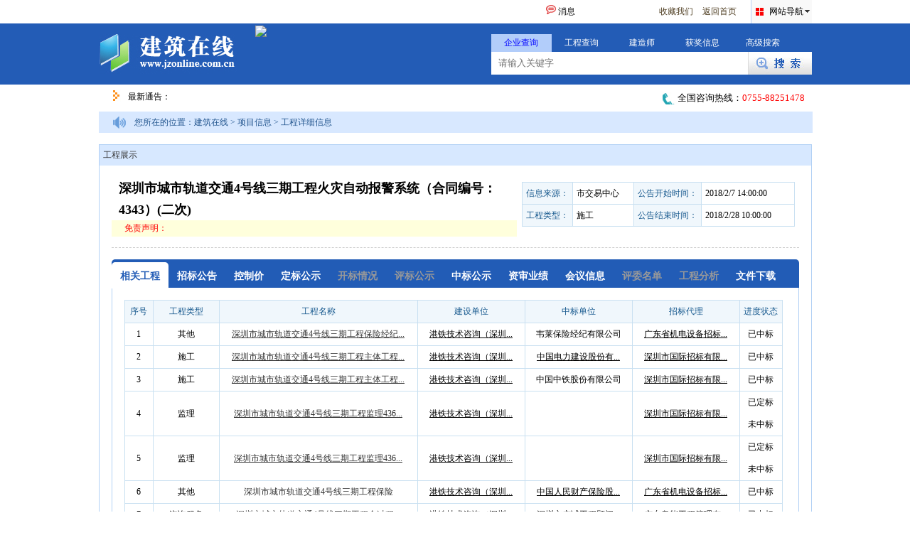

--- FILE ---
content_type: text/html; charset=utf-8
request_url: http://info.jzonline.com.cn/Project/PrjInfo.aspx?sourceid=1&gcbh=44030020162080029001
body_size: 6288
content:
<!doctype html>
<html xmlns="http://www.w3.org/1999/xhtml">
<head>
    <meta http-equiv="Content-Type" content="text/html; charset=utf-8" />
    <meta http-equiv="X-UA-Compatible" content="IE=EmulateIE7" />
    <link rel="shortcut icon" href="http://www.jzonline.com.cn/images/ico.png" />
    <link rel="dns-prefetch" href="http://www.jonline.com.cn" />
    <link rel="dns-prefetch" href="http://info.jonline.com.cn" />
    <link rel="dns-prefetch" href="http://task.jonline.com.cn" />
    <link rel="dns-prefetch" href="http://member.jonline.com.cn" />
   

    <title>深圳市城市轨道交通4号线三期工程火灾自动报警系统（合同编号：4343）(二次)</title>
    <meta name="keywords" content="" />
    <meta name="description" content="" />


    <link href="http://www.jzonline.com.cn/css/skins1.css?v=5" rel="stylesheet" type="text/css" />
    <link href="http://www.jzonline.com.cn/script/jquery-ui/jquery-ui.css" rel="stylesheet" type="text/css" />
    <link href="http://www.jzonline.com.cn/script/poshytip/tip-skyblue/tip-skyblue.css" rel="stylesheet" type="text/css" />
    <link rel="stylesheet" type="text/css" href="http://htproduct.jzonline.com.cn/lib/htlogin.min.css" />
    <script language="javascript" src="http://www.jzonline.com.cn/script/jquery/jquery-1.10.2.min.js"></script>
    <script language="javascript" src="http://www.jzonline.com.cn/script/jquery/jquery-migrate-1.2.1.min.js"></script>
    <script language="javascript" src="http://www.jzonline.com.cn/script/jquery-ui/jquery-ui.min.js"></script>
    <script language="javascript" src="http://www.jzonline.com.cn/script/poshytip/jquery.poshytip.min.js"></script>
    <script language="javascript">var datapath = "http://info.jzonline.com.cn/"; var domain = "www";</script>
    <script type="text/javascript" src="http://htproduct.jzonline.com.cn/lib/loginauth.min.js?v=2"></script>
    <script language="javascript" src="http://www.jzonline.com.cn/script/fontscroll.js"></script>
    <script language="javascript" src="http://www.jzonline.com.cn/script/jquery/jquery.cookie.js"></script>
    <script language="javascript" src="http://www.jzonline.com.cn/script/dialog.js"></script>
    <script language="javascript" src="http://www.jzonline.com.cn/script/dialog/jquery.dialog2.js"></script>

    <script language="javascript" src="http://www.jzonline.com.cn/script/common.js"></script>
    <script language="javascript" src="http://www.jzonline.com.cn/script/selectdiv.js"></script>
    <script language="javascript" src="http://www.jzonline.com.cn/script/web.js?v=2"></script>
    <script language="javascript">var notautogetauth = false;</script>
</head>
<body>
    <div class="webtop1">
        <div class="webwidth">
            <!--头部开始-->
            <div class="inc_head">
                <div id="inc_head_loginhtml" class="left">
                    <!--
                        登录：<input id="top_username" class="placeholder" placeholder="用户名/手机号/邮箱" type="text"/>
                        密码：<input id="top_password" class="placeholder" type="password" placeholder="6位以上密码"/>
                        <input id="remember_me" type="checkbox" value="1" />记住我
                        <input type="button" id="loginbtn" value="登录" />
                        <a href="http://member.jzonline.com.cn/otherlogin/login.aspx?me=qq" class="qq_login">QQ登录</a>
                        <a href="http://member.jzonline.com.cn/reg.aspx">会员注册</a>
                        <a href="http://member.jzonline.com.cn/forget.aspx">忘记密码</a>
                    -->
                </div>
                <div class="left sitemessage" style="margin-left: 600px;"><img src="http://www.jzonline.com.cn/images/news_icons.gif">&nbsp;消息</div>
                <div class="sitenav_btn right">
                    <div class="spandiv"><span>网站导航</span></div>
                </div>
                <div id="inc_head_right" class="right">
                    <a href="#" onclick="javascript:window.external.addFavorite(location.href,document.title);" rel="sidebar">收藏我们</a>
                    <a href="http://www.jzonline.com.cn/default.aspx">返回首页</a>
                </div>
                <div class="clear"></div>
                <div class="hide" id="inc_messageinfo">
                    今日招标公告<a href="http://info.jzonline.com.cn/Project/ZBGG.aspx?today=1" target='_blank'>0</a><br>今日控制价公示<a href="http://info.jzonline.com.cn/Project/BDGS.aspx?today=1" target='_blank'>0</a><br>今日中标公示<a href="http://info.jzonline.com.cn/Project/ZBGS.aspx?today=1" target='_blank'>0</a><br>今日定标公示<a href="http://info.jzonline.com.cn/Project/DBGS.aspx?today=1" target='_blank'>0</a><br>今日截标工程<a href="http://info.jzonline.com.cn/Project/ProList.aspx?today=1" target='_blank'>6</a><br>今日更新企业<a href="http://info.jzonline.com.cn/Com/ComList.aspx?today=1" target='_blank'>0</a><br>
                </div>
                <div class="hide" id="inc_other_login">
                    <div class="inc_other_qq">
                        <a href="http://member.jzonline.com.cn/otherlogin/login.aspx?me=qq" class="qq_login">QQ登录</a>
                        <a href="javascript:void(0)" class="weibo_login">新浪微博</a>
                    </div>
                </div>
                <div class="hide" id="inc_sitenav">
                    <div class="bignav">综合信息查询</div>
                    <div class="nomorlnav left">企业展示：</div>
                    <div class="navlist left">
                        <ul>
                            <li><a href="http://info.jzonline.com.cn/Com/ComList.aspx">企业展示</a></li>
                            <li><a href="http://info.jzonline.com.cn/Com/TJ_Fenlei.aspx" style="color:#F00;">企业统计</a></li>
                            <li class="sensio"><a href="http://info.jzonline.com.cn/Com/Senior.aspx" style="color:#F00;">企业高级搜索</a></li>
                            <li><a href="http://info.jzonline.com.cn/Com/Jianzaoshi.aspx">人员信息</a></li>
                            <li><a href="http://info.jzonline.com.cn/Com/ComXYF.aspx">诚信档案</a></li>
                        </ul>
                    </div>
                    <div class="clear"></div>
                    <div class="nomorlnav left">项目工程：</div>
                    <div class="navlist left">
                        <ul>
                            <li><a href="http://info.jzonline.com.cn/Project/ProList.aspx">工程展示</a></li>
                            <li><a href="http://info.jzonline.com.cn/Project/TJ_Fenlei.aspx" style="color:#F00;">工程统计</a></li>
                            <li class="sensio"><a href="http://info.jzonline.com.cn/Project/Senior.aspx" style="color:#F00;">工程高级搜索</a></li>
                            <li><a href="http://info.jzonline.com.cn/Project/JHZB.aspx" style="color:#F00;">计划招标</a></li>
                            <li><a href="http://info.jzonline.com.cn/Project/ZBGG.aspx">招标公告</a></li>
                            <li><a href="http://info.jzonline.com.cn/Project/ZBGS.aspx">中标公示</a></li>
                            <li><a href="http://info.jzonline.com.cn/Project/BDGS.aspx">标底公示</a></li>
                            <li><a href="http://info.jzonline.com.cn/Project/DBGS.aspx" style="color:#F00;">定标公示</a></li>
                            <li><a href="http://info.jzonline.com.cn/Project/PBJG.aspx">评标结果</a></li>
                            <li><a href="http://info.jzonline.com.cn/Project/SimpleSenior.aspx">全文检索</a></li>
                        </ul>
                    </div>
                    <div class="clear"></div>
                    <div class="bignav">其他查询</div>
                    <div class="navlist">
                        <ul>
                            <li><a href="http://info.jzonline.com.cn/SmartField.aspx" style="color:#F00;">获奖查询</a></li>
                        </ul>
                    </div>
                    <div class="clear"></div>
                    <div class="bignav">关于我们</div>
                    <div class="navlist">
                        <ul>
                            <li><a href="http://www.jzonline.com.cn/Singer.aspx?id=46">企业简介</a></li>
                            <li><a href="http://www.jzonline.com.cn/Singer.aspx?id=47">企业文化</a></li>
                            <li><a href="http://www.jzonline.com.cn/Singer.aspx?id=48">联系我们</a></li>
                            <li><a href="http://www.jzonline.com.cn/Suggestion.aspx">投诉建议</a></li>
                        </ul>
                    </div>
                </div>
            </div>
        </div>
    </div>
    <div class="webtop2">
        <div class="webwidth">
            <div class="web_logo">
                <div class="web_logo_rgt right">
                    <div class="selectdiv2">
                        <ul><li thid="1" class="curr">企业查询</li><li thid="2">工程查询</li><li thid="4">建造师</li><li thid="5" onclick="javascript:location.href='http://info.jzonline.com.cn/SmartField.aspx'">获奖信息</li><li thid="3" onclick="javascript:top_searchgaoji()">高级搜索</li></ul>
                    </div>
                    <div class="clear"></div>
                    <div class="searchbtn2">
                        <input type="text" class="top_search_txt2 placeholder" onkeydown='if(event.keyCode==13)top_searchfun();' placeholder="请输入关键字" id="top_keyword" /><input type="button" class="top_search_btn2" onclick="javascript:top_searchfun()" value="搜 索" />
                    </div>
                    <!--
                    <div class="selectdiv left">
                        <div class="selecthid"><ul><li thid="1">企业查询</li><li thid="2">工程查询</li><li thid="3">需求查询</li></ul></div>
                        <div class="selectshow">企业查询</div>
                        <input type="hidden" value="1" id="top_search_sid" />
                    </div>
                    <div class="left">
                    <input type="text" class="top_search_txt" onkeydown='if(event.keyCode==13)top_searchfun();' placeholder="请输入关键字" id="top_keyword" />
                    <input type="button" class="top_search_btn" onclick="javascript:top_searchfun()" value="搜 索" />
                    </div>-->
                </div>
                <div class="web_logo_lft left">
                    <a href="http://www.jzonline.com.cn/default.aspx"><h1>建筑在线</h1></a>
                </div>
                <div class="web_top_advert left">
                    <ul>
                        <li><img style="margin-top: 3px;" src="http://www.jzonline.com.cn/images/qrcode_for_gh_bdd5bce29e28_258.jpg" width="80" /></li>
                    </ul>
                </div>
                <div class="clear"></div>
            </div>
        </div>
    </div>

    <div class="webmain webwidth">
        <div id="webgonggao">
            <div class="telphone right"><span>全国咨询热线：</span>0755-88251478</div>
            <div class="location left">
                <div class="gonggaoleft left">最新通告：</div>
                <div class="gonggaotitle left"><ul></ul></div>
            </div>
            <div class="clear"></div>
        </div>
        <div class="webcontent">
           
<link href="/css/newweb.css" rel="stylesheet" type="text/css" />
<link href="/css/inc.css" rel="stylesheet" type="text/css" />
<script language="javascript" src="/js/jzwweb.js"></script>
<script language="javascript" src="http://www.jzonline.com.cn/script/select.js"></script>

<link href="../skins/Location/css.css" rel="stylesheet" type="text/css" />
<script language="javascript">search_top_radio_click(1);</script>
<div class="locationdiv">
        <div class="locationicon">
            您所在的位置：<a href="http://www.jzonline.com.cn" target="_blank">建筑在线</a> > <a href="ProList.aspx">项目信息</a> > 工程详细信息
        </div>
    </div>
<link href="../skins/Project_details/Project_details.css" rel="stylesheet" type="text/css" />
<link href="../skins/Thetimeaxis/Thetimeaxis.css" rel="stylesheet" type="text/css" />
<script language="javascript" src="../js/divtable/divtable.js"></script>
<style type="text/css">
/*这里是表格的所有td栏的样式*/
.li_tablestyle1 .li_td{ border:1px solid #C9E0F1; height:30px; line-height:30px; width:84px; padding:0px 5px;}
/*这里是表格的标题td栏的样式*/
.li_tablestyle1 .li_td_title{ width:84px; text-align:center; color:#17598E; font-size:12px; background-color:#F0F7FC;text-align:right;}
.li_tablestyle1 .li_td_lie1{ width:120px;}/*这个是三列合并，宽度需要先算好*/
.li_tablestyle1 .li_td_title2{width:60px;}
.li_tablestyle1 .li_td_lie2{width:75px;}
.thisrecord,.thisrecord a{ color:#40a80b;}
li.select_huise{ color:#999;}
</style>
<!--企业展示栏开始-->
<div class="l_company">
  <div class="l_company_tit"><a href="#">工程展示</a></div>
  <div class="l_company_con">
    <div class="details_con_top">
      <div class="details_con_top_left">
        <h2>深圳市城市轨道交通4号线三期工程火灾自动报警系统（合同编号：4343）(二次) </h2>
        <span>免责声明：</span> </div>
      <div class="details_con_top_right">
       <div class="li_table li_tablestyle1">
          <div class="li_tr">
            <div class="li_td li_td_title li_td_title2"> 信息来源： </div>
            <div class="li_td  li_td_lie1 li_td_lie2">市交易中心</div>
            <div class="li_td li_td_title"> 公告开始时间： </div>
            <div class="li_td li_td_lie1">2018/2/7 14:00:00</div>
          </div>
          <div class="li_tr">
            <div class="li_td li_td_title li_td_title2"> 工程类型： </div>
            <div class="li_td  li_td_lie1 li_td_lie2">施工</div>
            <div class="li_td  li_td_title"> 公告结束时间： </div>
            <div class="li_td li_td_lie1">2018/2/28 10:00:00</div>
          </div>
          <div class="clear"></div>
        </div>
      </div>
      <div class="clear"></div>
    </div>
    <div class="Related_Options">
        <span id="ctl00_memcontent_Label1"></span>
            <div class="Related_Options_tit">
            <ul>
             <span id="ctl00_memcontent_Label7">
                  <li thid="about" class="">相关工程</li>
                  <li thid="zbgg" class="">招标公告</li>
                  <li thid="bdgs" class="">控制价</li>
                  <li thid="dbgs" class="">定标公示</li>
                  <li thid="kbqk" class="select_huise">开标情况</li>
                  <li thid="pbgs" class="select_huise">评标公示</li>
                  <li thid="zbgs" class="">中标公示</li>
                  <li thid="zsyj" class="">资审业绩</li>
                  <li thid="hyxx" class="$hyxx$">会议信息</li>
                  <li thid="pwmd" class="select_huise">评委名单</li>
                  <li thid="gcfx" class="select_huise">工程分析</li>
                  <li thid="wjxz" class="">文件下载</li>
                  <!--<li thid="tbxz" class="select_huise">文件下载</li>-->
                </span>
              
            </ul>
            <div class="clear"></div>
          </div>
        
      <div class="Related_Options_con">
        
      </div>
    </div>
  </div>
</div>
<script language="javascript">
    var prjsn = '4403002016208';
    var gcbh = '44030020162080029001';
    var sourceid = '1';
</script>
<script language="javascript" src="../js/PRJInfo.js"></script>
<!--企业展示栏结束-->


        </div>
    </div>
    <div class="webfoot">
        <div class="weblink webwidth">
            <div class="left linktitle">友情链接：</div>
            <div class="left linkinfo"><a href="http://www.hj1995.com" target="_blank">华建监理</a></div>
            <div class="clear"></div>
        </div>
        <div class="webfootinfo">
            <div class="webwidth">
                <div class="footlogo left"><h1>建筑在线</h1></div>
                <div class="footinfo left">
                    <div><a href="http://www.jzonline.com.cn/Singer.aspx?id=46">关于我们</a><span class="fenge">|</span><a href="#">VIP服务</a><span class="fenge">|</span><a href="#">商务合作</a><span class="fenge">|</span><a href="#">招贤纳士</a><span class="fenge">|</span><a href="http://www.jzonline.com.cn/Link.aspx">友情链接</a><span class="fenge">|</span><a href="#">网站地图</a><span class="fenge">|</span><a href="http://www.jzonline.com.cn/Singer.aspx?id=46">联系我们</a><span class="fenge">|</span><a href="http://www.jzonline.com.cn/Suggestion.aspx">投诉建议</a></div>
                    <div>@Copyright 深圳市金骊数字科技有限公司</div>
                    <div class="left"><a href="https://beian.miit.gov.cn/" target="_blank">粤ICP备17066341号-1</a> &nbsp; </div>
                    <div class="left">
                        <script>
                            var _hmt = _hmt || [];
                            (function () {
                                var hm = document.createElement("script");
                                hm.src = "https://hm.baidu.com/hm.js?19a2fc2272e7c61f566e59b2ba01cc65";
                                var s = document.getElementsByTagName("script")[0];
                                s.parentNode.insertBefore(hm, s);
                            })();
                        </script>
                    </div>
                    <div class="left"> &nbsp; <a target="_blank" href="http://wpa.qq.com/msgrd?v=3&amp;uin=3227202458&amp;site=qq&amp;menu=yes"><img border="0" src="http://www.jzonline.com.cn/images/button_111.gif" width="79" height="25" alt="点击这里给我发消息" title="点击这里给我发消息"></a></div>
                    <div class="clear"></div>
                    <div class="footinfo_img">
                        <div class="left footinfo_img1"><a href="http://www.gdgs.gov.cn/" target="_Blank"><img src="http://www.jzonline.com.cn/images/footgs.jpg" /></a></div>
                        <div class="left footinfo_img2">0755-88251478</div>
                        <div class="left footinfo_img3"><a href="http://www.gdgs.gov.cn/" target="_Blank"><img src="http://www.jzonline.com.cn/images/foothd.jpg" /></a></div>
                        <div class="clear"></div>
                    </div>
                </div>
            </div>
            <div class="clear"></div>
        </div>
    </div>

    <script language="javascript">
        //if (!(location.hostname == 'www.jzonline.com.cn' || location.hostname == 'jzonline.com.cn') || !(location.pathname == '/' || location.pathname == '/default.aspx')) {
        //    autogetauth = false;
        //}
        htloginfun.init(null, null, null, notautogetauth);
        var token = htloginfun.GetToken();
        if (token) {
            html = "<span class='htlogin_welcome'>欢迎您!</span>";
            //html += "<span class='htlogin_username'>" + (data.nickname || data.mobile || "") + "</span>";
            //html += "<span class='htloginico htloginico_weixin " + (data.nickname ? 'active' : '') + "'></span>"; //微信关联图标
            //html += "<span class='htloginico htloginico_mobile " + (data.mobile ? 'active' : '') + "'></span>"; //手机关联图标
            html += "<span class='htlogout'>[退出]</span> ";
        } else {
            html = "<span class='htbindlogin' thid='qrcode'>扫码登陆</span>";
        }
        $("#inc_head_loginhtml").html(html);
        $(".htbindlogin").on("click", function () {
            htloginfun.getQRCode(true);
        });
        $(".htlogout").on("click", function () {
            htloginfun.SetToken("");
            location.reload();
        });
    </script>

</body>
</html>

--- FILE ---
content_type: text/html; charset=utf-8
request_url: http://info.jzonline.com.cn/Project/i_about.aspx?prjsn=4403002016208&gcbh=44030020162080029001&sourceid=1&rnd=68180
body_size: 7170
content:

<style type="text/css">
/*这里是表格的所有td栏的样式*/
.li_tablestyle2 .li_td{ border:1px solid #C9E0F1; height:31px; line-height:31px; width:29px; padding:0px 5px;text-align:center;}
/*这里是表格的标题td栏的样式*/
.li_tablestyle2 .li_td_title{ text-align:center; color:#17598E; font-size:12px; background-color:#F0F7FC;}
.li_tablestyle2 .li_td_lie1{ width:82px;}/*这个是三列合并，宽度需要先算好*/
.li_tablestyle2 .li_td_lie2{ width:268px;}/*这个是五列合并，宽度需要先算好*/
.li_tablestyle2 .li_td_lie3{ width:140px;}/*这个是五列合并，宽度需要先算好*/
.li_tablestyle2 .li_td_lie4{ width:140px;}/*这个是五列合并，宽度需要先算好*/
.li_tablestyle2 .li_td_lie5{ width:140px;}/*这个是五列合并，宽度需要先算好*/
.li_tablestyle2 .li_td_lie6{ width:49px;}/*这个是五列合并，宽度需要先算好*/
</style>
<div class="li_table li_tablestyle2">
          <div class="li_tr">
            <div class="li_td li_td_title"> 序号 </div>
            <div class="li_td li_td_title li_td_lie1"> 工程类型 </div>
            <div class="li_td li_td_title li_td_lie2"> 工程名称 </div>
            <div class="li_td li_td_title li_td_lie3"> 建设单位 </div>
            <div class="li_td li_td_title li_td_lie4"> 中标单位 </div>
            <div class="li_td li_td_title li_td_lie5"> 招标代理 </div>
            <div class="li_td li_td_title li_td_lie6"> 进度状态 </div>
          </div>
    
    <div class="li_tr ">
            <div class="li_td"> 1 </div>
            <div class="li_td li_td_lie1">其他</div>
            <div class="li_td li_td_lie2"><a href="PrjInfo.aspx?Sourceid=1&GCBH=44030020162080002001"><u title="深圳市城市轨道交通4号线三期工程保险经纪(二次)" class="cutspantitle">深圳市城市轨道交通4号线三期工程保险经纪...</u></a></div>
            <div class="li_td li_td_lie3"><u title="港铁技术咨询（深圳）有限公司" class="cutspantitle">港铁技术咨询（深圳...</u></div>
            <div class="li_td li_td_lie4">韦莱保险经纪有限公司</div>
            <div class="li_td li_td_lie5"><u title="广东省机电设备招标有限公司" class="cutspantitle">广东省机电设备招标...</u></div>
            <div class="li_td li_td_lie6">已中标</div>
          </div>
    
    <div class="li_tr ">
            <div class="li_td"> 2 </div>
            <div class="li_td li_td_lie1">施工</div>
            <div class="li_td li_td_lie2"><a href="PrjInfo.aspx?Sourceid=1&GCBH=44030020162080003001"><u title="深圳市城市轨道交通4号线三期工程主体工程4301标段" class="cutspantitle">深圳市城市轨道交通4号线三期工程主体工程...</u></a></div>
            <div class="li_td li_td_lie3"><u title="港铁技术咨询（深圳）有限公司" class="cutspantitle">港铁技术咨询（深圳...</u></div>
            <div class="li_td li_td_lie4"><u title="中国电力建设股份有限公司" class="cutspantitle">中国电力建设股份有...</u></div>
            <div class="li_td li_td_lie5"><u title="深圳市国际招标有限公司" class="cutspantitle">深圳市国际招标有限...</u></div>
            <div class="li_td li_td_lie6">已中标</div>
          </div>
    
    <div class="li_tr ">
            <div class="li_td"> 3 </div>
            <div class="li_td li_td_lie1">施工</div>
            <div class="li_td li_td_lie2"><a href="PrjInfo.aspx?Sourceid=1&GCBH=44030020162080004001"><u title="深圳市城市轨道交通4号线三期工程主体工程4302标段" class="cutspantitle">深圳市城市轨道交通4号线三期工程主体工程...</u></a></div>
            <div class="li_td li_td_lie3"><u title="港铁技术咨询（深圳）有限公司" class="cutspantitle">港铁技术咨询（深圳...</u></div>
            <div class="li_td li_td_lie4">中国中铁股份有限公司</div>
            <div class="li_td li_td_lie5"><u title="深圳市国际招标有限公司" class="cutspantitle">深圳市国际招标有限...</u></div>
            <div class="li_td li_td_lie6">已中标</div>
          </div>
    
    <div class="li_tr ">
            <div class="li_td"> 4 </div>
            <div class="li_td li_td_lie1">监理</div>
            <div class="li_td li_td_lie2"><a href="PrjInfo.aspx?Sourceid=1&GCBH=44030020162080005001"><u title="深圳市城市轨道交通4号线三期工程监理4361标段" class="cutspantitle">深圳市城市轨道交通4号线三期工程监理436...</u></a></div>
            <div class="li_td li_td_lie3"><u title="港铁技术咨询（深圳）有限公司" class="cutspantitle">港铁技术咨询（深圳...</u></div>
            <div class="li_td li_td_lie4"></div>
            <div class="li_td li_td_lie5"><u title="深圳市国际招标有限公司" class="cutspantitle">深圳市国际招标有限...</u></div>
            <div class="li_td li_td_lie6">已定标 未中标</div>
          </div>
    
    <div class="li_tr ">
            <div class="li_td"> 5 </div>
            <div class="li_td li_td_lie1">监理</div>
            <div class="li_td li_td_lie2"><a href="PrjInfo.aspx?Sourceid=1&GCBH=44030020162080006001"><u title="深圳市城市轨道交通4号线三期工程监理4362标段" class="cutspantitle">深圳市城市轨道交通4号线三期工程监理436...</u></a></div>
            <div class="li_td li_td_lie3"><u title="港铁技术咨询（深圳）有限公司" class="cutspantitle">港铁技术咨询（深圳...</u></div>
            <div class="li_td li_td_lie4"></div>
            <div class="li_td li_td_lie5"><u title="深圳市国际招标有限公司" class="cutspantitle">深圳市国际招标有限...</u></div>
            <div class="li_td li_td_lie6">已定标 未中标</div>
          </div>
    
    <div class="li_tr ">
            <div class="li_td"> 6 </div>
            <div class="li_td li_td_lie1">其他</div>
            <div class="li_td li_td_lie2"><a href="PrjInfo.aspx?Sourceid=1&GCBH=44030020162080007001">深圳市城市轨道交通4号线三期工程保险</a></div>
            <div class="li_td li_td_lie3"><u title="港铁技术咨询（深圳）有限公司" class="cutspantitle">港铁技术咨询（深圳...</u></div>
            <div class="li_td li_td_lie4"><u title="中国人民财产保险股份有限公司" class="cutspantitle">中国人民财产保险股...</u></div>
            <div class="li_td li_td_lie5"><u title="广东省机电设备招标有限公司" class="cutspantitle">广东省机电设备招标...</u></div>
            <div class="li_td li_td_lie6">已中标</div>
          </div>
    
    <div class="li_tr ">
            <div class="li_td"> 7 </div>
            <div class="li_td li_td_lie1">咨询服务</div>
            <div class="li_td li_td_lie2"><a href="PrjInfo.aspx?Sourceid=1&GCBH=44030020162080008001"><u title="深圳市城市轨道交通4号线三期工程全过程造价咨询批量招标" class="cutspantitle">深圳市城市轨道交通4号线三期工程全过程...</u></a></div>
            <div class="li_td li_td_lie3"><u title="港铁技术咨询（深圳）有限公司" class="cutspantitle">港铁技术咨询（深圳...</u></div>
            <div class="li_td li_td_lie4"><u title="深圳市广诚工程顾问有限公司/深圳市昌信工程管理顾问有限公司/深圳市建锋工程造价咨询有限公司" class="cutspantitle">深圳市广诚工程顾问...</u></div>
            <div class="li_td li_td_lie5"><u title="广东粤能工程管理有限公司" class="cutspantitle">广东粤能工程管理有...</u></div>
            <div class="li_td li_td_lie6">已中标</div>
          </div>
    
    <div class="li_tr ">
            <div class="li_td"> 8 </div>
            <div class="li_td li_td_lie1">监理</div>
            <div class="li_td li_td_lie2"><a href="PrjInfo.aspx?Sourceid=1&GCBH=44030020162080009001"><u title="深圳市城市轨道交通4号线三期燃气管线改迁及恢复工程监理（合同编号：4385）" class="cutspantitle">深圳市城市轨道交通4号线三期燃气管线改...</u></a></div>
            <div class="li_td li_td_lie3"><u title="港铁技术咨询（深圳）有限公司" class="cutspantitle">港铁技术咨询（深圳...</u></div>
            <div class="li_td li_td_lie4"><u title="深圳市燃气工程监理有限公司" class="cutspantitle">深圳市燃气工程监理...</u></div>
            <div class="li_td li_td_lie5"><u title="广东粤能工程管理有限公司" class="cutspantitle">广东粤能工程管理有...</u></div>
            <div class="li_td li_td_lie6">已中标</div>
          </div>
    
    <div class="li_tr ">
            <div class="li_td"> 9 </div>
            <div class="li_td li_td_lie1">监理</div>
            <div class="li_td li_td_lie2"><a href="PrjInfo.aspx?Sourceid=1&GCBH=44030020162080010001"><u title="深圳市城市轨道交通4号线三期工程长坑主变电所及变电所输电工程监理（合同编号：4364）-" class="cutspantitle">深圳市城市轨道交通4号线三期工程长坑主...</u></a></div>
            <div class="li_td li_td_lie3"><u title="港铁技术咨询（深圳）有限公司" class="cutspantitle">港铁技术咨询（深圳...</u></div>
            <div class="li_td li_td_lie4"></div>
            <div class="li_td li_td_lie5"><u title="广东粤能工程管理有限公司" class="cutspantitle">广东粤能工程管理有...</u></div>
            <div class="li_td li_td_lie6">已定标 未中标</div>
          </div>
    
    <div class="li_tr ">
            <div class="li_td"> 10 </div>
            <div class="li_td li_td_lie1">监理</div>
            <div class="li_td li_td_lie2"><a href="PrjInfo.aspx?Sourceid=1&GCBH=44030020162080011001"><u title="深圳市城市轨道交通4号线三期工程供电系统监理（合同编号4365）" class="cutspantitle">深圳市城市轨道交通4号线三期工程供电系...</u></a></div>
            <div class="li_td li_td_lie3"><u title="港铁技术咨询（深圳）有限公司" class="cutspantitle">港铁技术咨询（深圳...</u></div>
            <div class="li_td li_td_lie4"></div>
            <div class="li_td li_td_lie5"><u title="广东粤能工程管理有限公司" class="cutspantitle">广东粤能工程管理有...</u></div>
            <div class="li_td li_td_lie6">已评标 未定标</div>
          </div>
    
    <div class="li_tr ">
            <div class="li_td"> 11 </div>
            <div class="li_td li_td_lie1">勘察</div>
            <div class="li_td li_td_lie2"><a href="PrjInfo.aspx?Sourceid=1&GCBH=44030020162080012001"><u title="深圳市城市轨道交通4号线三期工程第三方监测和测量控制网维护(合同编号：4305)" class="cutspantitle">深圳市城市轨道交通4号线三期工程第三方...</u></a></div>
            <div class="li_td li_td_lie3"><u title="港铁技术咨询（深圳）有限公司" class="cutspantitle">港铁技术咨询（深圳...</u></div>
            <div class="li_td li_td_lie4"><u title="机械工业勘察设计研究院" class="cutspantitle">机械工业勘察设计研...</u></div>
            <div class="li_td li_td_lie5"><u title="广东粤能工程管理有限公司" class="cutspantitle">广东粤能工程管理有...</u></div>
            <div class="li_td li_td_lie6">已中标</div>
          </div>
    
    <div class="li_tr ">
            <div class="li_td"> 12 </div>
            <div class="li_td li_td_lie1">其他</div>
            <div class="li_td li_td_lie2"><a href="PrjInfo.aspx?Sourceid=1&GCBH=44030020162080013001"><u title="深圳市城市轨道交通4号线三期工程环境监理4381标段（合同编号4381）(二次)" class="cutspantitle">深圳市城市轨道交通4号线三期工程环境监理...</u></a></div>
            <div class="li_td li_td_lie3"><u title="港铁技术咨询（深圳）有限公司" class="cutspantitle">港铁技术咨询（深圳...</u></div>
            <div class="li_td li_td_lie4"><u title="深圳市汉宇环境科技有限公司" class="cutspantitle">深圳市汉宇环境科技...</u></div>
            <div class="li_td li_td_lie5"><u title="广东粤能工程管理有限公司" class="cutspantitle">广东粤能工程管理有...</u></div>
            <div class="li_td li_td_lie6">已中标</div>
          </div>
    
    <div class="li_tr ">
            <div class="li_td"> 13 </div>
            <div class="li_td li_td_lie1">监理</div>
            <div class="li_td li_td_lie2"><a href="PrjInfo.aspx?Sourceid=1&GCBH=44030020162080014001"><u title="深圳市城市轨道交通4号线三期工程机电系统工程监理（合同编号4389）" class="cutspantitle">深圳市城市轨道交通4号线三期工程机电系...</u></a></div>
            <div class="li_td li_td_lie3"><u title="港铁技术咨询（深圳）有限公司" class="cutspantitle">港铁技术咨询（深圳...</u></div>
            <div class="li_td li_td_lie4"></div>
            <div class="li_td li_td_lie5"><u title="广东粤能工程管理有限公司" class="cutspantitle">广东粤能工程管理有...</u></div>
            <div class="li_td li_td_lie6">已定标 未中标</div>
          </div>
    
    <div class="li_tr ">
            <div class="li_td"> 14 </div>
            <div class="li_td li_td_lie1">监理</div>
            <div class="li_td li_td_lie2"><a href="PrjInfo.aspx?Sourceid=1&GCBH=44030020162080015001"><u title="深圳市城市轨道交通4号线三期工程设备采购及车辆段改造工程监理（合同编号4388）" class="cutspantitle">深圳市城市轨道交通4号线三期工程设备采...</u></a></div>
            <div class="li_td li_td_lie3"><u title="港铁技术咨询（深圳）有限公司" class="cutspantitle">港铁技术咨询（深圳...</u></div>
            <div class="li_td li_td_lie4"></div>
            <div class="li_td li_td_lie5"><u title="广东粤能工程管理有限公司" class="cutspantitle">广东粤能工程管理有...</u></div>
            <div class="li_td li_td_lie6">已定标 未中标</div>
          </div>
    
    <div class="li_tr ">
            <div class="li_td"> 15 </div>
            <div class="li_td li_td_lie1">其他</div>
            <div class="li_td li_td_lie2"><a href="PrjInfo.aspx?Sourceid=1&GCBH=44030020162080016001"><u title="深圳市城市轨道交通4号线三期工程防雷检测(二次)" class="cutspantitle">深圳市城市轨道交通4号线三期工程防雷检测...</u></a></div>
            <div class="li_td li_td_lie3"><u title="港铁技术咨询（深圳）有限公司" class="cutspantitle">港铁技术咨询（深圳...</u></div>
            <div class="li_td li_td_lie4"><u title="广东普天防雷检测有限责任公司" class="cutspantitle">广东普天防雷检测有...</u></div>
            <div class="li_td li_td_lie5"><u title="广东粤能工程管理有限公司" class="cutspantitle">广东粤能工程管理有...</u></div>
            <div class="li_td li_td_lie6">已中标</div>
          </div>
    
    <div class="li_tr ">
            <div class="li_td"> 16 </div>
            <div class="li_td li_td_lie1">其他</div>
            <div class="li_td li_td_lie2"><a href="PrjInfo.aspx?Sourceid=1&GCBH=44030020162080017001"><u title="深圳市城市轨道交通4号线三期工程水土保持监测4376标段（合同编号4376）(二次)" class="cutspantitle">深圳市城市轨道交通4号线三期工程水土保...</u></a></div>
            <div class="li_td li_td_lie3"><u title="港铁技术咨询（深圳）有限公司" class="cutspantitle">港铁技术咨询（深圳...</u></div>
            <div class="li_td li_td_lie4"><u title="深圳市广汇源水利勘测设计有限公司" class="cutspantitle">深圳市广汇源水利勘...</u></div>
            <div class="li_td li_td_lie5"><u title="广东粤能工程管理有限公司" class="cutspantitle">广东粤能工程管理有...</u></div>
            <div class="li_td li_td_lie6">已中标</div>
          </div>
    
    <div class="li_tr ">
            <div class="li_td"> 17 </div>
            <div class="li_td li_td_lie1">货物采购</div>
            <div class="li_td li_td_lie2"><a href="PrjInfo.aspx?Sourceid=1&GCBH=44030020162080018001"><u title="深圳市城市轨道交通4号线三期工程雨/污水潜水泵设备采购（合同编号：4350）" class="cutspantitle">深圳市城市轨道交通4号线三期工程雨/污水...</u></a></div>
            <div class="li_td li_td_lie3"><u title="港铁技术咨询（深圳）有限公司" class="cutspantitle">港铁技术咨询（深圳...</u></div>
            <div class="li_td li_td_lie4"><u title="深圳市瑞鼎兴诚机电设备有限公司" class="cutspantitle">深圳市瑞鼎兴诚机电...</u></div>
            <div class="li_td li_td_lie5"><u title="广东粤能工程管理有限公司" class="cutspantitle">广东粤能工程管理有...</u></div>
            <div class="li_td li_td_lie6">已中标</div>
          </div>
    
    <div class="li_tr ">
            <div class="li_td"> 18 </div>
            <div class="li_td li_td_lie1">货物采购</div>
            <div class="li_td li_td_lie2"><a href="PrjInfo.aspx?Sourceid=1&GCBH=44030020162080019001"><u title="深圳市城市轨道交通4号线三期工程电梯及自动扶梯" class="cutspantitle">深圳市城市轨道交通4号线三期工程电梯及...</u></a></div>
            <div class="li_td li_td_lie3"><u title="港铁技术咨询（深圳）有限公司" class="cutspantitle">港铁技术咨询（深圳...</u></div>
            <div class="li_td li_td_lie4"><u title="上海华升富士达扶梯有限公司//华升富士达电梯有限公司" class="cutspantitle">上海华升富士达扶梯...</u></div>
            <div class="li_td li_td_lie5"><u title="广东省机电设备招标有限公司" class="cutspantitle">广东省机电设备招标...</u></div>
            <div class="li_td li_td_lie6">已中标</div>
          </div>
    
    <div class="li_tr ">
            <div class="li_td"> 19 </div>
            <div class="li_td li_td_lie1">货物采购</div>
            <div class="li_td li_td_lie2"><a href="PrjInfo.aspx?Sourceid=1&GCBH=44030020162080020001"><u title="深圳市城市轨道交通4号线三期工程冷水机组及空调水泵采购（合同编号：4347）" class="cutspantitle">深圳市城市轨道交通4号线三期工程冷水机...</u></a></div>
            <div class="li_td li_td_lie3"><u title="港铁技术咨询（深圳）有限公司" class="cutspantitle">港铁技术咨询（深圳...</u></div>
            <div class="li_td li_td_lie4"><u title="深圳市多泰节能科技股份有限公司" class="cutspantitle">深圳市多泰节能科技...</u></div>
            <div class="li_td li_td_lie5"><u title="广东粤能工程管理有限公司" class="cutspantitle">广东粤能工程管理有...</u></div>
            <div class="li_td li_td_lie6">已中标</div>
          </div>
    
    <div class="li_tr ">
            <div class="li_td"> 20 </div>
            <div class="li_td li_td_lie1">货物采购</div>
            <div class="li_td li_td_lie2"><a href="PrjInfo.aspx?Sourceid=1&GCBH=4403002016208002001"><u title="深圳市城市轨道交通4号线三期工程标志牌及广告牌（合同编号：4307）" class="cutspantitle">深圳市城市轨道交通4号线三期工程标志牌...</u></a></div>
            <div class="li_td li_td_lie3"><u title="港铁技术咨询（深圳）有限公司" class="cutspantitle">港铁技术咨询（深圳...</u></div>
            <div class="li_td li_td_lie4"><u title="沈阳东越标识设计制作有限公司" class="cutspantitle">沈阳东越标识设计制...</u></div>
            <div class="li_td li_td_lie5"><u title="广东粤能工程管理有限公司" class="cutspantitle">广东粤能工程管理有...</u></div>
            <div class="li_td li_td_lie6">已中标</div>
          </div>
    
    <div class="li_tr ">
            <div class="li_td"> 21 </div>
            <div class="li_td li_td_lie1">施工</div>
            <div class="li_td li_td_lie2"><a href="PrjInfo.aspx?Sourceid=1&GCBH=44030020162080021001"><u title="深圳市城市轨道交通4号线三期工程长坑主变电所及变电所输电工程" class="cutspantitle">深圳市城市轨道交通4号线三期工程长坑主...</u></a></div>
            <div class="li_td li_td_lie3"><u title="港铁技术咨询（深圳）有限公司" class="cutspantitle">港铁技术咨询（深圳...</u></div>
            <div class="li_td li_td_lie4"><u title="深圳市粤网电力建设发展有限公司" class="cutspantitle">深圳市粤网电力建设...</u></div>
            <div class="li_td li_td_lie5"><u title="广东省机电设备招标有限公司" class="cutspantitle">广东省机电设备招标...</u></div>
            <div class="li_td li_td_lie6">已中标</div>
          </div>
    
    <div class="li_tr ">
            <div class="li_td"> 22 </div>
            <div class="li_td li_td_lie1">监理</div>
            <div class="li_td li_td_lie2"><a href="PrjInfo.aspx?Sourceid=1&GCBH=44030020162080022001"><u title="深圳市城市轨道交通4号线三期工程轨道工程监理（合同编号4363）" class="cutspantitle">深圳市城市轨道交通4号线三期工程轨道工...</u></a></div>
            <div class="li_td li_td_lie3"><u title="港铁技术咨询（深圳）有限公司" class="cutspantitle">港铁技术咨询（深圳...</u></div>
            <div class="li_td li_td_lie4"><u title="上海地铁咨询监理科技有限公司" class="cutspantitle">上海地铁咨询监理科...</u></div>
            <div class="li_td li_td_lie5"><u title="广东粤能工程管理有限公司" class="cutspantitle">广东粤能工程管理有...</u></div>
            <div class="li_td li_td_lie6">已中标</div>
          </div>
    
    <div class="li_tr ">
            <div class="li_td"> 23 </div>
            <div class="li_td li_td_lie1">施工</div>
            <div class="li_td li_td_lie2"><a href="PrjInfo.aspx?Sourceid=1&GCBH=44030020162080023001"><u title="深圳市城市轨道交通4号线三期工程龙华车辆段改造工程（合同编号4309）" class="cutspantitle">深圳市城市轨道交通4号线三期工程龙华车...</u></a></div>
            <div class="li_td li_td_lie3"><u title="港铁技术咨询（深圳）有限公司" class="cutspantitle">港铁技术咨询（深圳...</u></div>
            <div class="li_td li_td_lie4">中铁七局集团有限公司</div>
            <div class="li_td li_td_lie5"><u title="广东粤能工程管理有限公司" class="cutspantitle">广东粤能工程管理有...</u></div>
            <div class="li_td li_td_lie6">已中标</div>
          </div>
    
    <div class="li_tr ">
            <div class="li_td"> 24 </div>
            <div class="li_td li_td_lie1">货物采购</div>
            <div class="li_td li_td_lie2"><a href="PrjInfo.aspx?Sourceid=1&GCBH=44030020162080024001"><u title="深圳市城市轨道交通4号线三期工程站台门（合同编号：4337）" class="cutspantitle">深圳市城市轨道交通4号线三期工程站台门...</u></a></div>
            <div class="li_td li_td_lie3"><u title="港铁技术咨询（深圳）有限公司" class="cutspantitle">港铁技术咨询（深圳...</u></div>
            <div class="li_td li_td_lie4"><u title="深圳市方大自动化系统有限公司" class="cutspantitle">深圳市方大自动化系...</u></div>
            <div class="li_td li_td_lie5"><u title="广东省机电设备招标有限公司" class="cutspantitle">广东省机电设备招标...</u></div>
            <div class="li_td li_td_lie6">已中标</div>
          </div>
    
    <div class="li_tr ">
            <div class="li_td"> 25 </div>
            <div class="li_td li_td_lie1">施工</div>
            <div class="li_td li_td_lie2"><a href="PrjInfo.aspx?Sourceid=1&GCBH=44030020162080025001"><u title="深圳市城市轨道交通4号线三期工程轨道工程（合同编号4303）" class="cutspantitle">深圳市城市轨道交通4号线三期工程轨道工...</u></a></div>
            <div class="li_td li_td_lie3"><u title="港铁技术咨询（深圳）有限公司" class="cutspantitle">港铁技术咨询（深圳...</u></div>
            <div class="li_td li_td_lie4">中铁三局集团有限公司</div>
            <div class="li_td li_td_lie5"><u title="广东粤能工程管理有限公司" class="cutspantitle">广东粤能工程管理有...</u></div>
            <div class="li_td li_td_lie6">已中标</div>
          </div>
    
    <div class="li_tr ">
            <div class="li_td"> 26 </div>
            <div class="li_td li_td_lie1">货物采购</div>
            <div class="li_td li_td_lie2"><a href="PrjInfo.aspx?Sourceid=1&GCBH=44030020162080026001"><u title="深圳市城市轨道交通4号线三期工程车辆基地工艺设备（合同编号：4349）" class="cutspantitle">深圳市城市轨道交通4号线三期工程车辆基...</u></a></div>
            <div class="li_td li_td_lie3"><u title="港铁技术咨询（深圳）有限公司" class="cutspantitle">港铁技术咨询（深圳...</u></div>
            <div class="li_td li_td_lie4"></div>
            <div class="li_td li_td_lie5"><u title="广东粤能工程管理有限公司" class="cutspantitle">广东粤能工程管理有...</u></div>
            <div class="li_td li_td_lie6">已定标 未中标</div>
          </div>
    
    <div class="li_tr ">
            <div class="li_td"> 27 </div>
            <div class="li_td li_td_lie1">施工</div>
            <div class="li_td li_td_lie2"><a href="PrjInfo.aspx?Sourceid=1&GCBH=44030020162080027001"><u title="深圳市城市轨道交通4号线三期工程供电系统（合同编号：4335）" class="cutspantitle">深圳市城市轨道交通4号线三期工程供电系...</u></a></div>
            <div class="li_td li_td_lie3"><u title="港铁技术咨询（深圳）有限公司" class="cutspantitle">港铁技术咨询（深圳...</u></div>
            <div class="li_td li_td_lie4"></div>
            <div class="li_td li_td_lie5"><u title="广东省机电设备招标有限公司" class="cutspantitle">广东省机电设备招标...</u></div>
            <div class="li_td li_td_lie6">已定标 未中标</div>
          </div>
    
    <div class="li_tr ">
            <div class="li_td"> 28 </div>
            <div class="li_td li_td_lie1">施工</div>
            <div class="li_td li_td_lie2"><a href="PrjInfo.aspx?Sourceid=1&GCBH=44030020162080028001"><u title="深圳市城市轨道交通4号线三期工程隧道通风及排烟系统（合同编号：4348）(二次)" class="cutspantitle">深圳市城市轨道交通4号线三期工程隧道通...</u></a></div>
            <div class="li_td li_td_lie3"><u title="港铁技术咨询（深圳）有限公司" class="cutspantitle">港铁技术咨询（深圳...</u></div>
            <div class="li_td li_td_lie4"><u title="中铁一局集团电务工程有限公司" class="cutspantitle">中铁一局集团电务工...</u></div>
            <div class="li_td li_td_lie5"><u title="广东粤能工程管理有限公司" class="cutspantitle">广东粤能工程管理有...</u></div>
            <div class="li_td li_td_lie6">已中标</div>
          </div>
    
    <div class="li_tr ">
            <div class="li_td"> 29 </div>
            <div class="li_td li_td_lie1">施工</div>
            <div class="li_td li_td_lie2"><a href="PrjInfo.aspx?Sourceid=1&GCBH=44030020162080028001-1"><u title="深圳市城市轨道交通4号线三期工程隧道通风及排烟系统（合同编号：4348）" class="cutspantitle">深圳市城市轨道交通4号线三期工程隧道通...</u></a></div>
            <div class="li_td li_td_lie3"><u title="港铁技术咨询（深圳）有限公司" class="cutspantitle">港铁技术咨询（深圳...</u></div>
            <div class="li_td li_td_lie4"></div>
            <div class="li_td li_td_lie5"><u title="广东粤能工程管理有限公司" class="cutspantitle">广东粤能工程管理有...</u></div>
            <div class="li_td li_td_lie6">已截标 未开标</div>
          </div>
    
    <div class="li_tr thisrecord">
            <div class="li_td"> 30 </div>
            <div class="li_td li_td_lie1">施工</div>
            <div class="li_td li_td_lie2"><a href="PrjInfo.aspx?Sourceid=1&GCBH=44030020162080029001"><u title="深圳市城市轨道交通4号线三期工程火灾自动报警系统（合同编号：4343）(二次)" class="cutspantitle">深圳市城市轨道交通4号线三期工程火灾自...</u></a></div>
            <div class="li_td li_td_lie3"><u title="港铁技术咨询（深圳）有限公司" class="cutspantitle">港铁技术咨询（深圳...</u></div>
            <div class="li_td li_td_lie4">首安工业消防有限公司</div>
            <div class="li_td li_td_lie5"><u title="广东省机电设备招标有限公司" class="cutspantitle">广东省机电设备招标...</u></div>
            <div class="li_td li_td_lie6">已中标</div>
          </div>
    
    <div class="li_tr ">
            <div class="li_td"> 31 </div>
            <div class="li_td li_td_lie1">施工</div>
            <div class="li_td li_td_lie2"><a href="PrjInfo.aspx?Sourceid=1&GCBH=44030020162080029001-1"><u title="深圳市城市轨道交通4号线三期工程火灾自动报警系统（合同编号：4343）" class="cutspantitle">深圳市城市轨道交通4号线三期工程火灾自...</u></a></div>
            <div class="li_td li_td_lie3"><u title="港铁技术咨询（深圳）有限公司" class="cutspantitle">港铁技术咨询（深圳...</u></div>
            <div class="li_td li_td_lie4"></div>
            <div class="li_td li_td_lie5"><u title="广东省机电设备招标有限公司" class="cutspantitle">广东省机电设备招标...</u></div>
            <div class="li_td li_td_lie6">已定标 未中标</div>
          </div>
    
    <div class="li_tr ">
            <div class="li_td"> 32 </div>
            <div class="li_td li_td_lie1">其他</div>
            <div class="li_td li_td_lie2"><a href="PrjInfo.aspx?Sourceid=1&GCBH=44030020162080030001"><u title="深圳市城市轨道交通4号线三期工程第三方检测4304标段（合同编号4304）" class="cutspantitle">深圳市城市轨道交通4号线三期工程第三方...</u></a></div>
            <div class="li_td li_td_lie3"><u title="港铁技术咨询（深圳）有限公司" class="cutspantitle">港铁技术咨询（深圳...</u></div>
            <div class="li_td li_td_lie4"><u title="中冶建筑研究总院（深圳）有限公司" class="cutspantitle">中冶建筑研究总院（...</u></div>
            <div class="li_td li_td_lie5"><u title="广东粤能工程管理有限公司" class="cutspantitle">广东粤能工程管理有...</u></div>
            <div class="li_td li_td_lie6">已中标</div>
          </div>
    
    <div class="li_tr ">
            <div class="li_td"> 33 </div>
            <div class="li_td li_td_lie1">货物采购</div>
            <div class="li_td li_td_lie2"><a href="PrjInfo.aspx?Sourceid=1&GCBH=4403002016208003001"><u title="深圳市城市轨道交通4号线三期工程安防系统（合同编号：4313）" class="cutspantitle">深圳市城市轨道交通4号线三期工程安防系...</u></a></div>
            <div class="li_td li_td_lie3"><u title="港铁技术咨询（深圳）有限公司" class="cutspantitle">港铁技术咨询（深圳...</u></div>
            <div class="li_td li_td_lie4"><u title="深圳达实智能股份有限公司" class="cutspantitle">深圳达实智能股份有...</u></div>
            <div class="li_td li_td_lie5"><u title="广东省机电设备招标有限公司" class="cutspantitle">广东省机电设备招标...</u></div>
            <div class="li_td li_td_lie6">已中标</div>
          </div>
    
    <div class="li_tr ">
            <div class="li_td"> 34 </div>
            <div class="li_td li_td_lie1">货物采购</div>
            <div class="li_td li_td_lie2"><a href="PrjInfo.aspx?Sourceid=1&GCBH=44030020162080031001"><u title="深圳市城市轨道交通4号线三期工程金属门采购（合同编号：4308）" class="cutspantitle">深圳市城市轨道交通4号线三期工程金属门...</u></a></div>
            <div class="li_td li_td_lie3"><u title="港铁技术咨询（深圳）有限公司" class="cutspantitle">港铁技术咨询（深圳...</u></div>
            <div class="li_td li_td_lie4"><u title="深圳市龙电科技实业有限公司" class="cutspantitle">深圳市龙电科技实业...</u></div>
            <div class="li_td li_td_lie5"><u title="广东粤能工程管理有限公司" class="cutspantitle">广东粤能工程管理有...</u></div>
            <div class="li_td li_td_lie6">已中标</div>
          </div>
    
    <div class="li_tr ">
            <div class="li_td"> 35 </div>
            <div class="li_td li_td_lie1">货物采购</div>
            <div class="li_td li_td_lie2"><a href="PrjInfo.aspx?Sourceid=1&GCBH=44030020162080032001"><u title="深圳市城市轨道交通4号线三期工程MCC柜、0.4kV低压开关柜及三箱设备采购（合同编号：4345）" class="cutspantitle">深圳市城市轨道交通4号线三期工程MCC柜、0...</u></a></div>
            <div class="li_td li_td_lie3"><u title="港铁技术咨询（深圳）有限公司" class="cutspantitle">港铁技术咨询（深圳...</u></div>
            <div class="li_td li_td_lie4"><u title="广州白云电器设备股份有限公司" class="cutspantitle">广州白云电器设备股...</u></div>
            <div class="li_td li_td_lie5"><u title="广东粤能工程管理有限公司" class="cutspantitle">广东粤能工程管理有...</u></div>
            <div class="li_td li_td_lie6">已中标</div>
          </div>
    
    <div class="li_tr ">
            <div class="li_td"> 36 </div>
            <div class="li_td li_td_lie1">货物采购</div>
            <div class="li_td li_td_lie2"><a href="PrjInfo.aspx?Sourceid=1&GCBH=44030020162080033001"><u title="深圳市城市轨道交通4号线三期工程UPS/EPS/蓄电池采购（合同编号：4346）(二次)" class="cutspantitle">深圳市城市轨道交通4号线三期工程UPS/EPS...</u></a></div>
            <div class="li_td li_td_lie3"><u title="港铁技术咨询（深圳）有限公司" class="cutspantitle">港铁技术咨询（深圳...</u></div>
            <div class="li_td li_td_lie4"><u title="易事特集团股份有限公司" class="cutspantitle">易事特集团股份有限...</u></div>
            <div class="li_td li_td_lie5"><u title="广东粤能工程管理有限公司" class="cutspantitle">广东粤能工程管理有...</u></div>
            <div class="li_td li_td_lie6">已中标</div>
          </div>
    
    <div class="li_tr ">
            <div class="li_td"> 37 </div>
            <div class="li_td li_td_lie1">货物采购</div>
            <div class="li_td li_td_lie2"><a href="PrjInfo.aspx?Sourceid=1&GCBH=44030020162080033001-1"><u title="深圳市城市轨道交通4号线三期工程UPS/EPS/蓄电池采购（合同编号：4346）" class="cutspantitle">深圳市城市轨道交通4号线三期工程UPS/EPS...</u></a></div>
            <div class="li_td li_td_lie3"><u title="港铁技术咨询（深圳）有限公司" class="cutspantitle">港铁技术咨询（深圳...</u></div>
            <div class="li_td li_td_lie4"></div>
            <div class="li_td li_td_lie5"><u title="广东粤能工程管理有限公司" class="cutspantitle">广东粤能工程管理有...</u></div>
            <div class="li_td li_td_lie6">已截标 未开标</div>
          </div>
    
    <div class="li_tr ">
            <div class="li_td"> 38 </div>
            <div class="li_td li_td_lie1">货物采购</div>
            <div class="li_td li_td_lie2"><a href="PrjInfo.aspx?Sourceid=1&GCBH=44030020162080034001"><u title="深圳市城市轨道交通4号线三期工程主控系统（合同编号：4342）" class="cutspantitle">深圳市城市轨道交通4号线三期工程主控系...</u></a></div>
            <div class="li_td li_td_lie3"><u title="港铁技术咨询（深圳）有限公司" class="cutspantitle">港铁技术咨询（深圳...</u></div>
            <div class="li_td li_td_lie4"><u title="深圳达实智能股份有限公司" class="cutspantitle">深圳达实智能股份有...</u></div>
            <div class="li_td li_td_lie5"><u title="广东省机电设备招标有限公司" class="cutspantitle">广东省机电设备招标...</u></div>
            <div class="li_td li_td_lie6">已中标</div>
          </div>
    
    <div class="li_tr ">
            <div class="li_td"> 39 </div>
            <div class="li_td li_td_lie1">其他</div>
            <div class="li_td li_td_lie2"><a href="PrjInfo.aspx?Sourceid=1&GCBH=44030020162080035001"><u title="深圳市城市轨道交通4号线三期工程第三方测量检测（合同编号4306）" class="cutspantitle">深圳市城市轨道交通4号线三期工程第三方...</u></a></div>
            <div class="li_td li_td_lie3"><u title="港铁技术咨询（深圳）有限公司" class="cutspantitle">港铁技术咨询（深圳...</u></div>
            <div class="li_td li_td_lie4"><u title="北京城建勘测设计研究院有限责任公司" class="cutspantitle">北京城建勘测设计研...</u></div>
            <div class="li_td li_td_lie5"><u title="广东粤能工程管理有限公司" class="cutspantitle">广东粤能工程管理有...</u></div>
            <div class="li_td li_td_lie6">已中标</div>
          </div>
    
    <div class="li_tr ">
            <div class="li_td"> 40 </div>
            <div class="li_td li_td_lie1">货物采购</div>
            <div class="li_td li_td_lie2"><a href="PrjInfo.aspx?Sourceid=1&GCBH=44030020162080036001"><u title="深圳市城市轨道交通4号线三期工程乘客信息系统采购（合同编号：4315）" class="cutspantitle">深圳市城市轨道交通4号线三期工程乘客信...</u></a></div>
            <div class="li_td li_td_lie3"><u title="港铁技术咨询（深圳）有限公司" class="cutspantitle">港铁技术咨询（深圳...</u></div>
            <div class="li_td li_td_lie4">南方银谷科技有限公司</div>
            <div class="li_td li_td_lie5"><u title="广东省机电设备招标有限公司" class="cutspantitle">广东省机电设备招标...</u></div>
            <div class="li_td li_td_lie6">已中标</div>
          </div>
    
    <div class="li_tr ">
            <div class="li_td"> 41 </div>
            <div class="li_td li_td_lie1">货物采购</div>
            <div class="li_td li_td_lie2"><a href="PrjInfo.aspx?Sourceid=1&GCBH=44030020162080037001"><u title="深圳市城市轨道交通4号线三期工程自动售检票系统（合同编号：4341）(二次)" class="cutspantitle">深圳市城市轨道交通4号线三期工程自动售...</u></a></div>
            <div class="li_td li_td_lie3"><u title="港铁技术咨询（深圳）有限公司" class="cutspantitle">港铁技术咨询（深圳...</u></div>
            <div class="li_td li_td_lie4"><u title="高新现代智能系统股份有限公司" class="cutspantitle">高新现代智能系统股...</u></div>
            <div class="li_td li_td_lie5"><u title="广东省机电设备招标有限公司" class="cutspantitle">广东省机电设备招标...</u></div>
            <div class="li_td li_td_lie6">已中标</div>
          </div>
    
    <div class="li_tr ">
            <div class="li_td"> 42 </div>
            <div class="li_td li_td_lie1">货物采购</div>
            <div class="li_td li_td_lie2"><a href="PrjInfo.aspx?Sourceid=1&GCBH=44030020162080037001-1"><u title="深圳市城市轨道交通4号线三期工程自动售检票系统（合同编号：4341）" class="cutspantitle">深圳市城市轨道交通4号线三期工程自动售...</u></a></div>
            <div class="li_td li_td_lie3"><u title="港铁技术咨询（深圳）有限公司" class="cutspantitle">港铁技术咨询（深圳...</u></div>
            <div class="li_td li_td_lie4"></div>
            <div class="li_td li_td_lie5"><u title="广东省机电设备招标有限公司" class="cutspantitle">广东省机电设备招标...</u></div>
            <div class="li_td li_td_lie6">已截标 未开标</div>
          </div>
    
    <div class="li_tr ">
            <div class="li_td"> 43 </div>
            <div class="li_td li_td_lie1">施工</div>
            <div class="li_td li_td_lie2"><a href="PrjInfo.aspx?Sourceid=1&GCBH=44030020162080038001"><u title="深圳市城市轨道交通4号线三期工程信号系统施工（合同编号：4334B）" class="cutspantitle">深圳市城市轨道交通4号线三期工程信号系...</u></a></div>
            <div class="li_td li_td_lie3"><u title="港铁技术咨询（深圳）有限公司" class="cutspantitle">港铁技术咨询（深圳...</u></div>
            <div class="li_td li_td_lie4"><u title="中铁电气化局集团有限公司" class="cutspantitle">中铁电气化局集团有...</u></div>
            <div class="li_td li_td_lie5"><u title="广东粤能工程管理有限公司" class="cutspantitle">广东粤能工程管理有...</u></div>
            <div class="li_td li_td_lie6">已中标</div>
          </div>
    
    <div class="li_tr ">
            <div class="li_td"> 44 </div>
            <div class="li_td li_td_lie1">施工</div>
            <div class="li_td li_td_lie2"><a href="PrjInfo.aspx?Sourceid=1&GCBH=44030020162080039001"><u title="深圳市城市轨道交通4号线三期工程通信系统（合同编号：4340）(二次)" class="cutspantitle">深圳市城市轨道交通4号线三期工程通信系...</u></a></div>
            <div class="li_td li_td_lie3"><u title="港铁技术咨询（深圳）有限公司" class="cutspantitle">港铁技术咨询（深圳...</u></div>
            <div class="li_td li_td_lie4"><u title="中铁二局集团电务工程有限公司" class="cutspantitle">中铁二局集团电务工...</u></div>
            <div class="li_td li_td_lie5"><u title="广东省机电设备招标有限公司" class="cutspantitle">广东省机电设备招标...</u></div>
            <div class="li_td li_td_lie6">已中标</div>
          </div>
    
    <div class="li_tr ">
            <div class="li_td"> 45 </div>
            <div class="li_td li_td_lie1">施工</div>
            <div class="li_td li_td_lie2"><a href="PrjInfo.aspx?Sourceid=1&GCBH=44030020162080039001-1"><u title="深圳市城市轨道交通4号线三期工程通信系统（合同编号：4340）" class="cutspantitle">深圳市城市轨道交通4号线三期工程通信系...</u></a></div>
            <div class="li_td li_td_lie3"><u title="港铁技术咨询（深圳）有限公司" class="cutspantitle">港铁技术咨询（深圳...</u></div>
            <div class="li_td li_td_lie4"></div>
            <div class="li_td li_td_lie5"><u title="广东省机电设备招标有限公司" class="cutspantitle">广东省机电设备招标...</u></div>
            <div class="li_td li_td_lie6">已评标 未定标</div>
          </div>
    
    <div class="li_tr ">
            <div class="li_td"> 46 </div>
            <div class="li_td li_td_lie1">货物采购</div>
            <div class="li_td li_td_lie2"><a href="PrjInfo.aspx?Sourceid=1&GCBH=4403002016208004001"><u title="深圳市城市轨道交通4号线三期工程气体灭火系统采购及安装（合同编号：4352）（二次）" class="cutspantitle">深圳市城市轨道交通4号线三期工程气体灭...</u></a></div>
            <div class="li_td li_td_lie3"><u title="港铁技术咨询（深圳）有限公司" class="cutspantitle">港铁技术咨询（深圳...</u></div>
            <div class="li_td li_td_lie4"><u title="上海海越安全工程设备有限公司" class="cutspantitle">上海海越安全工程设...</u></div>
            <div class="li_td li_td_lie5"><u title="广东粤能工程管理有限公司" class="cutspantitle">广东粤能工程管理有...</u></div>
            <div class="li_td li_td_lie6">已中标</div>
          </div>
    
    <div class="li_tr ">
            <div class="li_td"> 47 </div>
            <div class="li_td li_td_lie1">货物采购</div>
            <div class="li_td li_td_lie2"><a href="PrjInfo.aspx?Sourceid=1&GCBH=4403002016208004001-1"><u title="深圳市城市轨道交通4号线三期工程气体灭火系统采购及安装（合同编号：4352）" class="cutspantitle">深圳市城市轨道交通4号线三期工程气体灭...</u></a></div>
            <div class="li_td li_td_lie3"><u title="港铁技术咨询（深圳）有限公司" class="cutspantitle">港铁技术咨询（深圳...</u></div>
            <div class="li_td li_td_lie4"></div>
            <div class="li_td li_td_lie5"><u title="广东粤能工程管理有限公司" class="cutspantitle">广东粤能工程管理有...</u></div>
            <div class="li_td li_td_lie6">已评标 未定标</div>
          </div>
    
    <div class="li_tr ">
            <div class="li_td"> 48 </div>
            <div class="li_td li_td_lie1">货物采购</div>
            <div class="li_td li_td_lie2"><a href="PrjInfo.aspx?Sourceid=1&GCBH=4403002016208005001"><u title="深圳市城市轨道交通4号线三期工程工程车（合同编号：4332）" class="cutspantitle">深圳市城市轨道交通4号线三期工程工程车...</u></a></div>
            <div class="li_td li_td_lie3"><u title="港铁技术咨询（深圳）有限公司" class="cutspantitle">港铁技术咨询（深圳...</u></div>
            <div class="li_td li_td_lie4"> 江苏今创车辆有限公司</div>
            <div class="li_td li_td_lie5"><u title="广东省机电设备招标有限公司" class="cutspantitle">广东省机电设备招标...</u></div>
            <div class="li_td li_td_lie6">已中标</div>
          </div>
    
    <div class="li_tr ">
            <div class="li_td"> 49 </div>
            <div class="li_td li_td_lie1">货物采购</div>
            <div class="li_td li_td_lie2"><a href="PrjInfo.aspx?Sourceid=1&GCBH=4403002016208006001"><u title="深圳市城市轨道交通4号线三期工程警用通信系统（合同编号：4344）（二次）" class="cutspantitle">深圳市城市轨道交通4号线三期工程警用通...</u></a></div>
            <div class="li_td li_td_lie3"><u title="港铁技术咨询（深圳）有限公司" class="cutspantitle">港铁技术咨询（深圳...</u></div>
            <div class="li_td li_td_lie4"><u title="深圳市星火电子工程公司" class="cutspantitle">深圳市星火电子工程...</u></div>
            <div class="li_td li_td_lie5"><u title="广东省机电设备招标有限公司" class="cutspantitle">广东省机电设备招标...</u></div>
            <div class="li_td li_td_lie6">已中标</div>
          </div>
    
    <div class="li_tr ">
            <div class="li_td"> 50 </div>
            <div class="li_td li_td_lie1">货物采购</div>
            <div class="li_td li_td_lie2"><a href="PrjInfo.aspx?Sourceid=1&GCBH=4403002016208006001-1"><u title="深圳市城市轨道交通4号线三期工程警用通信系统（合同编号：4344）" class="cutspantitle">深圳市城市轨道交通4号线三期工程警用通...</u></a></div>
            <div class="li_td li_td_lie3"><u title="港铁技术咨询（深圳）有限公司" class="cutspantitle">港铁技术咨询（深圳...</u></div>
            <div class="li_td li_td_lie4"></div>
            <div class="li_td li_td_lie5"><u title="广东省机电设备招标有限公司" class="cutspantitle">广东省机电设备招标...</u></div>
            <div class="li_td li_td_lie6">已评标 未定标</div>
          </div>
    
    <div class="li_tr ">
            <div class="li_td"> 51 </div>
            <div class="li_td li_td_lie1">货物采购</div>
            <div class="li_td li_td_lie2"><a href="PrjInfo.aspx?Sourceid=1&GCBH=4403002016208007001"><u title="深圳市城市轨道交通4号线三期工程铝合金材料采购（合同编号：4310）" class="cutspantitle">深圳市城市轨道交通4号线三期工程铝合金...</u></a></div>
            <div class="li_td li_td_lie3"><u title="港铁技术咨询（深圳）有限公司" class="cutspantitle">港铁技术咨询（深圳...</u></div>
            <div class="li_td li_td_lie4"><u title="深圳燕浩实业发展有限公司" class="cutspantitle">深圳燕浩实业发展有...</u></div>
            <div class="li_td li_td_lie5"><u title="广东粤能工程管理有限公司" class="cutspantitle">广东粤能工程管理有...</u></div>
            <div class="li_td li_td_lie6">已中标</div>
          </div>
    
    <div class="li_tr ">
            <div class="li_td"> 52 </div>
            <div class="li_td li_td_lie1">货物采购</div>
            <div class="li_td li_td_lie2"><a href="PrjInfo.aspx?Sourceid=1&GCBH=4403002016208008001"><u title="深圳市城市轨道交通4号线三期工程LED灯具采购（合同编号：4351）" class="cutspantitle">深圳市城市轨道交通4号线三期工程LED灯具...</u></a></div>
            <div class="li_td li_td_lie3"><u title="港铁技术咨询（深圳）有限公司" class="cutspantitle">港铁技术咨询（深圳...</u></div>
            <div class="li_td li_td_lie4"><u title="四川九洲光电科技股份有限公司" class="cutspantitle">四川九洲光电科技股...</u></div>
            <div class="li_td li_td_lie5"><u title="广东粤能工程管理有限公司" class="cutspantitle">广东粤能工程管理有...</u></div>
            <div class="li_td li_td_lie6">已中标</div>
          </div>
    
    <div class="li_tr ">
            <div class="li_td"> 53 </div>
            <div class="li_td li_td_lie1">货物采购</div>
            <div class="li_td li_td_lie2"><a href="PrjInfo.aspx?Sourceid=1&GCBH=4403002016208009001"><u title="深圳市城市轨道交通4号线三期工程搪瓷钢板采购（合同编号4312）" class="cutspantitle">深圳市城市轨道交通4号线三期工程搪瓷钢...</u></a></div>
            <div class="li_td li_td_lie3"><u title="港铁技术咨询（深圳）有限公司" class="cutspantitle">港铁技术咨询（深圳...</u></div>
            <div class="li_td li_td_lie4"><u title="湖北三行科技股份有限公司" class="cutspantitle">湖北三行科技股份有...</u></div>
            <div class="li_td li_td_lie5"><u title="广东粤能工程管理有限公司" class="cutspantitle">广东粤能工程管理有...</u></div>
            <div class="li_td li_td_lie6">已中标</div>
          </div>
    
    <div class="li_tr ">
            <div class="li_td"> 54 </div>
            <div class="li_td li_td_lie1">货物采购</div>
            <div class="li_td li_td_lie2"><a href="PrjInfo.aspx?Sourceid=1&GCBH=4403002016208010001"><u title="深圳市城市轨道交通4号线三期工程无机预制水磨石采购（合同编号：4311）" class="cutspantitle">深圳市城市轨道交通4号线三期工程无机预...</u></a></div>
            <div class="li_td li_td_lie3"><u title="港铁技术咨询（深圳）有限公司" class="cutspantitle">港铁技术咨询（深圳...</u></div>
            <div class="li_td li_td_lie4"><u title="东莞环球经典新型材料有限公司" class="cutspantitle">东莞环球经典新型材...</u></div>
            <div class="li_td li_td_lie5"><u title="广东粤能工程管理有限公司" class="cutspantitle">广东粤能工程管理有...</u></div>
            <div class="li_td li_td_lie6">已中标</div>
          </div>
    
    <div class="li_tr ">
            <div class="li_td"> 55 </div>
            <div class="li_td li_td_lie1">货物采购</div>
            <div class="li_td li_td_lie2"><a href="PrjInfo.aspx?Sourceid=1&GCBH=4403002016208011001"><u title="深圳市城市轨道交通4号线三期工程安检设备采购（合同编号：4314）" class="cutspantitle">深圳市城市轨道交通4号线三期工程安检设...</u></a></div>
            <div class="li_td li_td_lie3"><u title="港铁技术咨询（深圳）有限公司" class="cutspantitle">港铁技术咨询（深圳...</u></div>
            <div class="li_td li_td_lie4"><u title="南京正驰科技发展有限公司" class="cutspantitle">南京正驰科技发展有...</u></div>
            <div class="li_td li_td_lie5"><u title="广东粤能工程管理有限公司" class="cutspantitle">广东粤能工程管理有...</u></div>
            <div class="li_td li_td_lie6">已中标</div>
          </div>
    
    <div class="li_tr ">
            <div class="li_td"> 56 </div>
            <div class="li_td li_td_lie1">货物采购</div>
            <div class="li_td li_td_lie2"><a href="PrjInfo.aspx?Sourceid=1&GCBH=4403002016208012001"><u title="深圳市城市轨道交通4号线三期工程车站文化艺术设计及制作安装（合同编号4316）" class="cutspantitle">深圳市城市轨道交通4号线三期工程车站文...</u></a></div>
            <div class="li_td li_td_lie3"><u title="港铁技术咨询（深圳）有限公司" class="cutspantitle">港铁技术咨询（深圳...</u></div>
            <div class="li_td li_td_lie4"><u title="北京央创空间艺术设计有限公司" class="cutspantitle">北京央创空间艺术设...</u></div>
            <div class="li_td li_td_lie5"><u title="广东粤能工程管理有限公司" class="cutspantitle">广东粤能工程管理有...</u></div>
            <div class="li_td li_td_lie6">已中标</div>
          </div>
    
    <div class="li_tr ">
            <div class="li_td"> 57 </div>
            <div class="li_td li_td_lie1">咨询服务</div>
            <div class="li_td li_td_lie2"><a href="PrjInfo.aspx?Sourceid=1&GCBH=4403002016208013001"><u title="深圳市城市轨道交通4号线三期工程竣工环境保护验收调查委托（合同编号：C4350）(二次）" class="cutspantitle">深圳市城市轨道交通4号线三期工程竣工环...</u></a></div>
            <div class="li_td li_td_lie3"><u title="港铁技术咨询（深圳）有限公司" class="cutspantitle">港铁技术咨询（深圳...</u></div>
            <div class="li_td li_td_lie4"></div>
            <div class="li_td li_td_lie5"><u title="广东粤能工程管理有限公司" class="cutspantitle">广东粤能工程管理有...</u></div>
            <div class="li_td li_td_lie6">已截标 未开标</div>
          </div>
    
    <div class="li_tr ">
            <div class="li_td"> 58 </div>
            <div class="li_td li_td_lie1">咨询服务</div>
            <div class="li_td li_td_lie2"><a href="PrjInfo.aspx?Sourceid=1&GCBH=4403002016208013001-1"><u title="深圳市城市轨道交通4号线三期工程竣工环境保护验收调查委托（合同编号：C4350）" class="cutspantitle">深圳市城市轨道交通4号线三期工程竣工环...</u></a></div>
            <div class="li_td li_td_lie3"><u title="港铁技术咨询（深圳）有限公司" class="cutspantitle">港铁技术咨询（深圳...</u></div>
            <div class="li_td li_td_lie4"></div>
            <div class="li_td li_td_lie5"><u title="广东粤能工程管理有限公司" class="cutspantitle">广东粤能工程管理有...</u></div>
            <div class="li_td li_td_lie6">已截标 未开标</div>
          </div>
    
    <div class="li_tr ">
            <div class="li_td"> 59 </div>
            <div class="li_td li_td_lie1">咨询服务</div>
            <div class="li_td li_td_lie2"><a href="PrjInfo.aspx?Sourceid=1&GCBH=4403002016208014001"><u title="深圳市城市轨道交通4号线三期工程规划竣工测量（合同编号C4380）(二次）" class="cutspantitle">深圳市城市轨道交通4号线三期工程规划竣...</u></a></div>
            <div class="li_td li_td_lie3"><u title="港铁技术咨询（深圳）有限公司" class="cutspantitle">港铁技术咨询（深圳...</u></div>
            <div class="li_td li_td_lie4"><u title="北京城建勘测设计研究院有限责任公司" class="cutspantitle">北京城建勘测设计研...</u></div>
            <div class="li_td li_td_lie5"><u title="广东粤能工程管理有限公司" class="cutspantitle">广东粤能工程管理有...</u></div>
            <div class="li_td li_td_lie6">已中标</div>
          </div>
    
    <div class="li_tr ">
            <div class="li_td"> 60 </div>
            <div class="li_td li_td_lie1">咨询服务</div>
            <div class="li_td li_td_lie2"><a href="PrjInfo.aspx?Sourceid=1&GCBH=4403002016208014001-1"><u title="深圳市城市轨道交通4号线三期工程规划竣工测量（合同编号C4380）" class="cutspantitle">深圳市城市轨道交通4号线三期工程规划竣...</u></a></div>
            <div class="li_td li_td_lie3"><u title="港铁技术咨询（深圳）有限公司" class="cutspantitle">港铁技术咨询（深圳...</u></div>
            <div class="li_td li_td_lie4"></div>
            <div class="li_td li_td_lie5"><u title="广东粤能工程管理有限公司" class="cutspantitle">广东粤能工程管理有...</u></div>
            <div class="li_td li_td_lie6">已截标 未开标</div>
          </div>
    
          <div class="clear"></div>
        </div>

--- FILE ---
content_type: text/css
request_url: http://www.jzonline.com.cn/css/skins1.css?v=5
body_size: 2540
content:
@charset "utf-8";
/* CSS Document */
/*Common Style*/
body{ font-size:12px; padding:0px; margin:0px; font-family:"微软雅黑"}
ul,li,dt,dl{ list-style:none; margin:0px; padding:0px;}
a{text-decoration:none;}
a:hover{text-decoration:underline;}
img{border:0px;}
h1,h2{margin:0px;}
input{outline:none} 
.currspan{cursor:pointer;}
.left{ float:left;}
.right{ float:right;}
.clear{ clear:both;}
.hide{ display:none;}
.webwidth{ margin:auto; width:1003px;}
.webmain{background:#FFF;}
.webcontent{}
.webtop1{ background-color:#FFF; height:33px; line-height:33px; padding:0px 10px;}
.webtop2{ background-color:#235cb6;}
.webtop1 div{ line-height:33px;}
/*分页样式*/
.EW_PageDiv{ padding:10px 0px;}
.EW_PageDiv a:hover,.EW_PageDiv a.page_curr {border:1px solid #E5CF80;color:#F7941C;}
.EW_PageDiv a {background:#F2F2F2 none repeat scroll 0 0;border:1px solid #C8C1C1;display:block;float:left;font-weight:bold;margin:0 3px;padding:4px 6px;height:14px; line-height:14px;font-size:12px;border-radius:4px;}
.EW_PageDiv u {display:block;float:left; text-decoration:none; }
.EW_PageDiv u input{background:#F2F2F2 none repeat scroll 0 0;border:1px solid #C8C1C1;font-weight:bold; padding:0px 3px; height:24px; line-height:24px; margin-right:5px;font-size:12px;border-radius:4px;}
.EW_PageDiv u input#page_z{height:21px; line-height:21px;}
.EW_PageDiv big {float:left;font-size:12px;line-height:20px;margin:0 5px;}
/*选择框样式*/
.newselectshow{background:url(../images/ico/selectnewdiv.jpg) right no-repeat #FFF; height:25px; line-height:25px; border:1px solid #508ddd; padding:0px 10px; cursor:pointer;}
.newselectdiv ul{ background:#EEE; border:1px solid #508ddd;}
.newselectdiv ul li{ height:25px;line-height:25px; padding:0px 5px; cursor:pointer;}
.newselectdiv ul li.selectli{ background:#def1f8;}

/*网站顶部*/
.inc_head2{ position:fixed; top:0px; height:33px; line-height:33px;background:#f9f9f9; width:100%;display:inline-block;}
.inc_head{ height:20px; line-height:20px; position:relative;}
#top_username{ width:100px;}
#top_password{ width:100px;}
#loginbtn{ background:url(../images/inc/login.png); width:46px; height:21px; text-indent:-99em; border:0px;}
#otherloginbtn{ background:url(../images/inc/otherlogin.png); width:123px; height:21px; text-indent:-99em; border:0px;}
.sitemessage{ width:70px; text-align:right;}
.sitenav_btn{ background:#f9f9f9; border-left:1px solid #b7cff5; width:80px; padding-left:5px; margin-left:10px;}
.sitenav_btn .spandiv{padding-left:20px; background:url(../images/ico/daohang.png) left center no-repeat;}
.sitenav_btn .spandiv span{background:url(../images/ico/xia.png) right no-repeat; padding-right:10px;}
#inc_messageinfo{width:114px; padding:0px 10px; line-height:25px; border:2px solid #f0f0f0;color:#444444;font-size:12px; background:#FFF;position:absolute; left:607px; top:25px;}
#inc_messageinfo a{ color:#F00;}
a.qq_login{ background:url(../images/connect_icon.jpg) 5px -82px no-repeat;padding-left:25px; height:25px; text-align:left;}
#inc_head_loginhtml a{ color:#F00; margin-left:10px;}
#inc_head_right a{ color:#503f23; margin-right:10px;}
.inc_other_qq{border:1px solid #b7cff5; background:#FFF; width:117px; text-align:center; padding:10px 2px; position:absolute; left:397px; top:25px;}
.inc_other_qq a{display:block;padding-left:30px; height:25px; text-align:left;}
.inc_other_qq a.weibo_login{ background:url(../images/connect_icon.jpg) 5px -50px no-repeat; }
#inc_sitenav{border:1px solid #b7cff5; background:#FFF;padding:10px; position:absolute; right:0px; top:33px; z-index:99;}
.bignav{font-size:16px; font-weight:bold;}
.nomorlnav{ color:#ea4e10; width:90px; text-align:right;}
.navlist{width:380px;}
.navlist li{float:left; text-align:left; margin-left:20px; width:50px;}
.navlist li.sensio{width:75px;}
.navlist li a{color:#503f23;}
/*网站头部*/
.web_logo{height:86px;}
.web_logo_lft{/*width:230px;*/}
.web_top_advert {
    width: 315px;
    margin-left: 26px;
    height: 85px;
    overflow: hidden;
}
.web_top_advert ul,web_top_advert li{
    margin:0px;
    padding:0px;
}
.web_top_advert ul li{
    height:85px;
    overflow:hidden;
	vertical-align:top;
}
.web_top_advert ul li>.advertbgimg0{
    width: 170px;
    height: 53px;
}
.web_top_advert ul li>.advertbg {
    float: left;
    padding-top: 32px;
    padding-left: 65px;
    text-align:center;
    font-size: 13px;
    color: #FFF;
    overflow:hidden;
}
.web_top_advert ul li>.advertbg a{
    color:#FFF
}
.web_top_advert ul li>.adimglink {
    float: right;
    width: 80px;
    padding-top: 4px;
    height: 81px;

}
.advertbgimg0{
    background:url(../images/ent/advertbgimg0.png);
}
.advertbgimg1{
    background:url(../images/ent/advertbgimg1.png);
}
.advertbgimg2{
    background:url(../images/ent/advertbgimg2.png);
}
.advertbgimg3{
    background:url(../images/ent/advertbgimg3.png);
}
.advertbgimg4{
    background:url(../images/ent/advertbgimg4.png);
}
.web_logo_lft a{float:left; display:block;}
.web_logo_lft a.adimg{ margin-left: 40px;}
.web_logo_lft h1{ background:url(../images/logo.jpg) no-repeat; height:56px; width:194px; text-indent:-99em; margin-top:15px; cursor:pointer;}
.web_logo_rgt{height:46px;font-size:14px;margin-top:15px;}
/*选择框*/
.selectdiv{ }
.selecthid{ display:none; position:absolute; left:0px; top:40px; width:107px; border:1px solid #999; background:#FFF;}
.selecthid li{ height:30px; line-height:30px; padding:0px 10px; cursor:pointer;}
.selecthid li.hover{background:#ACD6FF;}
.selectshow{ width:85px; height:38px; line-height:38px; border:2px solid #999; background:url(../images/ico.jpg) 85px no-repeat #FFF; font-size:14px; margin-right:10px; text-align:center; padding-right:20px; cursor:pointer;}
.top_search_select{ height:40px; line-height:40px; font-size:14px; float:left; padding:10px; margin-right:10px;}
.top_search_txt{ border:2px solid #23a5b3; padding:0px; height:38px; line-height:38px; width:300px;float:left; padding:0px 10px;}
.top_search_btn{ background:#23a5b3;border:2px solid #23a5b3;height:42px; line-height:42px; color:#FFF; cursor:pointer; font-size:18px;}
/*选择框2*/
.selectdiv2 li{ float:left; width:85px; color:#FFF; text-align:center; height:25px; line-height:25px; font-size:12px; cursor:pointer;}
.selectdiv2 li.curr{background:#b2cdfa; color:#00F;}
.top_search_txt2{ border:0px; height:32px; line-height:32px; width:340px;float:left; padding:0px 10px;}
.top_search_btn2{ border:0px; background:url(../images/searchbtn.jpg); width:91px; height:33px; cursor:pointer; text-indent:-99em;}
.top_search_btn3{ border:0px; background:url(../images/Senior.gif); width:108px; height:32px; cursor:pointer; text-indent:-99em;}
/*头部电话和公告*/
.location{ background:url(../images/jt.jpg) 20px no-repeat; padding-left:41px; width:700px; line-height:25px; padding-top:5px;}
.gonggaoleft{ color:#000;}
.location a{color:#666;}
.gonggaotitle{ height:25px; overflow:hidden; width:360px;}
.gonggaotitle li span{ float:right;}
.telphone{background:url(../images/telphonejpg.jpg) no-repeat; padding-left:24px; font-size:13px; color:#F00; padding-right:10px; margin:10px 0px;}
.telphone span{ color:#000;}

/*网站底部*/
.webfoot{ background:url(../images/copyright_bg.gif); margin-top:10px;}
.weblink{ padding:5px 0px;line-height:25px;}
.weblink .linktitle{ color:#000; width:80px; }
.weblink .linkinfo {width:920px;}
.weblink .linkinfo a{ color:#666;}
.webfootinfo{border-top:2px solid #255eb7; padding:10px 0px;}
.footlogo{ float:left; margin:0px 50px 0px 100px;}
.footlogo h1{background:url(../images/footlogo2.jpg) no-repeat; height:153px; width:163px; text-indent:-99em;}
.footinfo{line-height:25px;}
.footinfo,.footinfo a{ color:#666;}
.footinfo .fenge{margin:0px 10px;}
.footinfo_img{ border:1px solid #999; background:#FFF; padding:0px 10px; margin-top:10px; line-height:33px; height:33px; overflow:hidden;}
.footinfo_img1{ border-right:1px solid #999; padding-right:20px;}
.footinfo_img2{ background:url(../images/footrx.jpg) 10px no-repeat; padding-left:145px;border-right:1px solid #999;padding-right:20px; font-size:12px; color:#F00;}
.footinfo_img3{padding-left:20px;}

/*内容列表*/
.l_company{width:1003px;margin:16px auto 0 auto;}
.l_company_tit{height:30px;line-height:30px;background:url(../images/inc/recordcom_tit_bg.gif) repeat-x;padding-left:5px;border-left:1px solid #b2d1f5;border-right:1px solid #b2d1f5;}
.l_company_tit span{padding:4px 12px 7px 12px;margin-right:4px;color:#225cb6;font-size:14px;font-weight:bold;border-top:3px solid #225cb6;border-left:1px solid #b2d1f5;border-right:1px solid #b2d1f5;background:#fff;}
.l_company_con{border:1px solid #b2d1f5;border-top:none;padding:17px 17px 22px 17px;}
.locationdiv{background-color:#d8e8ff; padding-left:20px; line-height:30px; width:984px; margin:auto;}
.locationicon{ background:url(../images/inc/thecurrent.gif) left no-repeat; padding-left:30px; color:#23568f;}
.locationicon a{color:#23568f;}

--- FILE ---
content_type: text/css
request_url: http://info.jzonline.com.cn/css/newweb.css
body_size: 1819
content:
/*公用样式*/
input{vertical-align:middle;}
a{color:#333;text-decoration:none;}
a:hover{color:#ff0000;text-decoration:underline;}
.tablehide{ display:none;}
.changetable_li{ cursor:pointer;}

/*头部样式*/
.top{width:1001px;border:1px solid #b2d1f5;height:132px;margin:6px auto 0 auto;}
.subnav{width:1002px;margin:0 auto;height:32px;line-height:32px;border-bottom:1px solid #b2d1f5;background:url(../skins/all/images/subnav_bg.gif) repeat-x;}
.subnav_lft{width:531px;height:32px;float:left;padding-left:19px;}
.subnav_lft a{color:#ff0000;margin:0px 5px;}
.logininp,.passwordinp{width:90px;height:15px;border:1px solid #ccc;margin:0px 5px;}
.loginbtn{margin:6px;}
.subnav_rgt{width:350px;height:32px;float:right;text-align:right;border-right:1px solid #b2d1f5;}
.subnav_rgt a{color:#ff0000;padding-right:15px;font-weight:bold;background:url(../skins/all/images/subnav_bg.gif) no-repeat 55px -60px;margin:0px 5px;}
.subnav_rgt .Collectionus{background:none;color:#666666;font-weight:100;}

.sitenav{width:252px;border:1px solid #c9c9c9;padding:3px 14px 14px 14px;color:#666; background:#FFF; text-align:left;}
.sitenav .sitenav_tit1{border:none;}
.sitenav dl{padding-bottom:15px;}
.sitenav dt{font-weight:bold;border-top:1px solid #f3f3f3;padding-top:5px;}
.sitenav dd{float:left;line-height:18px;margin:0px;width:75px;margin-bottom:6px;}
.sitenav dd a{color:#666;}
.sitenav dd a:hover{color:#ff0000;}
.sitenav_sea{padding-right:22px;position:relative;}
.sitenav_sea span{display:block;width:26px;height:18px; position: absolute;left:80px;top:-5px;background:url(../skins/all/images/hot_icon.gif) no-repeat right top;}

.logo{height:98px;}
.logo_lft{width:300px;float:left;margin:29px 0px 0px 25px;}
.logo_rgt{width:264px;height:46px;font-size:14px;color:#222;font-weight:bold;padding:52px 0 0 136px;float:right;background:url(../skins/all/images/subnav_bg.gif) no-repeat 100px -116px;}
.logo_rgt span{color:#225cb6;font-size:16px;}

/*搜索样式*/
.search{width:1003px;margin:14px auto 0 auto;}
/*.search_top{width:303px;height:31px !important;height:23px;font-size:14px;padding-top:8px !important;padding-top:14px;padding-left:20px;background:url(images/search_bg.gif) repeat-x;border-radius:5px 5px 0px 0px;color:#fff;text-align:center;}*/
.search_top{width:303px;height:31px !important;height:23px;font-size:14px;padding-top:8px !important;padding-top:14px;padding-left:20px;background:url(../skins/all/images/search_bg.gif) repeat-x;border-radius:5px 5px 0px 0px;color:#fff;text-align:center;}
.search_top input{vertical-align:top;margin-top:5px;margin-top:-2px\0;    /*ie8*/
+margin-top:-2px;		/*ie7*/
_margin-top:-2px;       /*ie6*/}
.search_top label{margin-right:12px;}
.search_top span{font-weight:bold;}

.search_bottom{background:#225cb6;padding:14px 0px 14px 39px;}
.search_bottom input{width:677px;height:24px;background:url(../skins/all/images/searchinp_bg.gif) repeat-x;border-left:1px solid #7287c1;border-top:1px solid #7287c1;border-right:1px solid #6098da;border-bottom:1px solid #6098da;}
.search_bottom span{padding:8px 21px 11px 40px;margin-left:21px;background:url(../skins/all/images/searchbtn.gif) no-repeat;color:#fff;font-weight:bold;font-size:14px;}
.search_bottom i{color:#fff;text-decoration:underline;font-style:normal;background:url(../skins/all/images/Senior_bg.gif) no-repeat;padding:8px 25px 8px 25px;font-size:14px;font-weight:bold;}


/*总体内容样式*/
.main{width:1000px;margin:0 auto;}

/*版权样式*/
.friend{width:966px;margin:16px auto 0 auto;background:#f0f0f0;padding:17px;color:#9a9997;}
.friend b{background:#e3e3e3;padding:5px 25px;border-radius:20px;}
.friend a{margin:10px;color:#9a9997;}

.Enterprise_tit{padding-left:22px;text-align:left;padding-top:0px;}
.Enterprise_tit span{font-size:20px;font-family:"微软雅黑";font-weight:100;background:url(../skins/Enterprise/images/S_search_icon.gif) no-repeat 0px -9px;padding-left:40px;display:block;height:31px;}
.Enterprise_bottom{padding-left:18px;font-size:14px;line-height:30px;}
.Enterprise_bottom .tdtitle{color:#fff;font-weight:bold;}
.Enterprise_bottom{padding:14px 0px 0px 18px;}
.Enterprise_bottom span{margin:0px;border-radius:none;padding:8px 21px 8px 21px;margin-right:10px;}
.Enterprise_bottom .Query span{background:url(../skins/Enterprise/images/Confirmation_bg.gif) repeat-x 10px 0px;padding:16px 8;border-radius: 5px 5px 5px 5px;}
.Enterprise_bottom .Query span a{color:#fff;}
.Query .Query_2{background:url(../skins/Enterprise/images/Project_icon.gif) no-repeat;padding-left:20px;}
.Enterprise_bottom .Query span a:hover{color:#eaff00;}

.project_bottom{padding-left:18px;font-size:14px;line-height:30px;}
.project_bottom .tdtitle{color:#fff;font-weight:bold;}
.project_bottom{padding:14px 0px 0px 18px;}
.project_bottom span{margin:0px;border-radius:none;padding:8px 21px 8px 21px;margin-right:10px;}
.project_bottom .prj_Query{padding-left:340px;padding-top:none;}
.project_bottom .prj_Query2{padding-left:360px;padding-top:none;}
.project_bottom .Query span{background:url(../skins/Enterprise/images/Confirmation_bg.gif) repeat-x 10px 0px;padding:16px 8;border-radius: 5px 5px 5px 5px;}
.project_bottom .Query span a{color:#fff;}
.Query .Query_2{background:url(../skins/Enterprise/images/Project_icon.gif) no-repeat;padding-left:20px;}
.project_bottom .Query span a:hover{color:#eaff00;}

/*内容列表*/

.other_page_login{ color:#F00; cursor:pointer; }
.zbwjxzlj a{ display:block; padding:5px 10px; background:#1278C0; color:#FFF; border:1px solid #CBE1F7; float:left; margin-left:10px;}


.Enterprise_bottom .text_xiala{height:24px;line-height:25px;border:1px solid #6bb6f2; cursor:pointer; background:url(../skins/all/images/Adsearch_icon3.gif) #FFF right no-repeat;}
.Enterprise_bottom .prj_text_xiala{width:201px;}
.Enterprise_bottom .Renum{padding:0px;margin:0px;}
.Enterprise_bottom .Retime input{width:71px;}
.Enterprise_bottom .Renum input{width:66px;color:#666;border:1px solid #b2d1f5;margin-right:5px;margin-top:2px;}
.project_bottom .text_xiala{height:24px;line-height:24px;border:1px solid #6bb6f2; cursor:pointer; background:url(../skins/all/images/Adsearch_icon3.gif) #FFF right no-repeat;color:#666;font-size:12px;padding-left:8px;}
.project_bottom .prj_text_xiala2{padding:0px;}
.project_bottom .Retime input{width:71px;}
.project_bottom .Renum input{width:51px;color:#666;font-size:12px;border:1px solid #b2d1f5;margin-right:5px;}

.excel_daochu{ float:right; background:#FFF; padding:0px 5px; cursor:pointer; height:28px; border-top:1px solid #b2d1f5;font-weight:bold;border-left:2px solid #999;border-bottom:2px solid #999; color:#F00;}
.pages_search_top_span{font-weight:bold;font-size:14px;}

.firstJibie{

}
.twoJibie{
    display:none;
    padding-left:30px;
}
.li_td3{

}

--- FILE ---
content_type: text/css
request_url: http://info.jzonline.com.cn/css/inc.css
body_size: 2674
content:
@charset "utf-8";
/* CSS Document */
.EW_PageDiv{ padding:10px 0px;}
.EW_PageDiv a:hover,.EW_PageDiv a.page_curr {border:1px solid #E5CF80;color:#F7941C;}
.EW_PageDiv a {background:#F2F2F2 none repeat scroll 0 0;border:1px solid #C8C1C1;display:block;float:left;font-weight:bold;margin:0 3px;padding:4px 6px;height:14px; line-height:14px;font-size:12px;border-radius:4px;}
.EW_PageDiv u {display:block;float:left; text-decoration:none; }
.EW_PageDiv u input{background:#F2F2F2 none repeat scroll 0 0;border:1px solid #C8C1C1;font-weight:bold; padding:0px 3px; height:24px; line-height:24px; margin-right:5px;font-size:12px;border-radius:4px;}
.EW_PageDiv u input#page_z{height:21px; line-height:21px;}
.EW_PageDiv big {float:left;font-size:12px;line-height:20px;margin:0 5px;}

#FloatBg{display:none;width:100%;height:100%;background:#000;position:absolute;top:0;left:0;}
#FloatBoxBg{display:none;background:#000;position:absolute;}
#FloatBox{border: #999999 1px solid;position:absolute;}
#FloatBox .title{color:#F63; height:40px;line-height:40px;background:#f5f5f5; repeat-x;}
#FloatBox .title h4{float:left;padding:0;margin:0;font-size:14px;line-height:16px;padding:14px 10px 0;}
#FloatBox .title span{float:right;cursor:pointer; display:block;background:url(../js/images/72.gif) no-repeat 0px -30px; width:30px; height:30px;}
#FloatBox .title .spanhover{ background-position:0px -60px;}
#FloatBox .content{padding:20px 0px;background:#fff;}
/*-----jquery Float css--------*/
.OpenFloatBg{display:none;width:100%;height:100%;background:#000;position:absolute;top:0;left:0;}
.OpenFloatBoxBg{display:none;background: #666666;position:absolute;}
.OpenFloatBox{border: #999999 1px solid;width:650px;position:absolute;}
.OpenFloatBox .title{height:30px;color: #333333;background:url(../js/images/72.gif) repeat-x;}
.OpenFloatBox .title h4{float:left;padding:0;margin:0;font-size:14px;line-height:16px;padding:7px 10px 0;}
.OpenFloatBox .title .DialogClose{float:right;cursor:pointer; display:block;background:url(../js/images/72.gif) no-repeat  0px -30px; width:30px; height:30px;}
.OpenFloatBox .title .spanhover{ background-position:0px -60px;}
.OpenFloatBox .tip{height:30px;color: #FF6600;background:url(../js/images/72.gif)  no-repeat  0px -90px; padding-left:26px; line-height:30px;background-color:#FFFFFF}
.OpenFloatBox .selecteditem{ display:none; background-color: #FFFEEE; border:1px #FF9966 solid;width:100%;color: #FF0000; padding:10px 0px;}
.OpenFloatBox .selecteditem .empty{ color: #0066CC; cursor:pointer}
.OpenFloatBox .selecteditem label{ display:block;  width:145px; float:left;margin-right:5px; padding-left:5px;color:#339900; cursor:pointer}
.OpenFloatBox .txt{ padding:15px; padding-top:0px;}
.OpenFloatBox .content{background-color:#FFFFFF; width:100%;}
.OpenFloatBox .content .item{ width:150px;height:20px;margin-right:5px; float:left; cursor:pointer;}
.OpenFloatBox .content .item .titem{ display:block; position:absolute; width:150px; z-index:1;}
.OpenFloatBox .content .item .titemhover{ border:1px #FF9900 solid; background-color:#FFFEF0; color:#FF6600; font-weight:bold}
.OpenFloatBox .content .item .sitem{position:absolute; display:none; border:1px  #00CCFF solid; width:150px;  background-color:#999999;z-index:2; margin-top:20px; border:1px #FF9900 solid;background-color:#FFFEF0;border-top:0px;}
.OpenFloatBox .content .item .sitem label{ padding-bottom:5px; line-height:23px;}
.selectcolor{ background-color:#999;}

/*设置点击下拉菜单，出现的全屏的背景和透明程度*/
.menu_bg_layer{ position:absolute; left:0; top:0; height:0px; width:0px; background-color:#000; filter: alpha(opacity=40);-moz-opacity:.4;opacity:0.4;-khtml-opacity: 0.4; }

/*单选下拉列表选项的样式*/
.singerselect_menu {
	Z-INDEX: 88; BORDER: #8a89a9 1px solid; POSITION: absolute; BACKGROUND-COLOR: #ffffff; DISPLAY: none; TOP: 35px; LEFT: 0px;
}
.singerselect_menu UL {
	PADDING: 0px; MARGIN: 0px;
}
.singerselect_menu LI {
	 font-size:14px; text-align:center;
}
/*单选下拉列表鼠标移动到选项的样式*/
.singerselect_menu LI.hover{ background:#ccc; text-decoration:none;}
/*单选下拉列表显示值的样式*/
.singerselect_input{width:90px;height:35px;line-height:35px;border:1px solid #dddddd;font-size:14px;color:#333333;padding-left:5px;background:url(../images/jt.gif) no-repeat 76px 15px; cursor:pointer;}


/*链接样式*/
.btn1{ background:url(../images/icon/btn.png) no-repeat right -393px; display:inline-block; line-height:25px; color:#333; padding-right:10px;}
.btn1 s{background:url(../images/icon/btn.png) no-repeat scroll 0% 0% transparent; width:3px; float:left; height:25px; margin-right:10px;}

/*内容样式*/
.contentstyle1 .con_title{height:33px;background:url(../images/tit_regist.gif) #D1D1D1 repeat-x;border:1px solid #b2d1f5;color:#225cb6;font-size:14px;font-weight:bold;line-height:33px;padding-left:20px;}
.contentstyle1 .con_title span{background:url(../images/tit_icon.gif) no-repeat 0px 8px;width:23px;height:25px;float:left;}
.contentstyle1 .con_info{padding:20px 40px 20px 40px;border:solid #b2d1f5;border-width:0 1px 1px;}

/*内容样式2*/
.contentstyle2{border:1px solid #e6e6e6;border-bottom:2px solid #c30000;height:33px;line-height:33px;margin-bottom:10px; padding-left:10px;}
.contentstyle2 h2{color:#cc0000;padding-left:16px;float:left; margin:0px; padding:0px;}
.contentstyle3{ border:1px solid #EDD28B; background:#FFFDEE; line-height:40px; height:40px; padding:0px 10px;}
.contentstyle3 div{ float:left;}
.contentstyle3 .foretitle{ font-weight:bold; font-size:14px;}
.contentstyle3 .rank-text{font-weight:bold; font-size:14px; color:#F00;}
.contentstyle3 .rank-table{ padding:10px 10px 0px 10px;}
.contentstyle3 .promptinfo{font-size:12px; color:#F90;}
.contentstyle4{ border: 1px solid #999; border-bottom:0px; margin:10px 0px;}
.contentstyle4 .con_info{ border-bottom:1px solid #999; height:100px;}
.contentstyle4 .con_info div{ float:left;}
.contentstyle4 .con_info .fore1{ width:120px; font-size:24px; line-height:60px; height:60px; margin:20px; border-right:1px solid #CCC;}
.contentstyle4 .con_info .icon-01{ width:33px; height:30px; background:url(../images/icon/icon-msg2013.png) 49px 0px; margin-top:30px; margin-left:20px;}
.contentstyle4 .con_info .icon-02{ width:33px; height:30px; background:url(../images/icon/icon-msg2013.png) 0px 0px; margin-top:30px; margin-left:20px;}
.contentstyle4 .con_info .fore2{ line-height:100px; height:100px;}
.contentstyle4 .con_info .fore2 .ftx-03{ color:#999;}
.contentstyle4 .con_info .fore3{ float:right; padding:0px 20px; margin-top:40px;}
.contentstyle4 .con_info .fore3 a{ color:#F00;}
.contentstyle5{ border:1px solid #999; position:relative; margin:20px 0px;}
.contentstyle5 .con_title{ background:#FFF; padding:0px 8px; font-size:12px; margin:0px; position:absolute; left:12px; top:-12px;}
.contentstyle5 .con_title h3{ margin:0px;}
.con_info{ padding:20px;}
.contentstyle6{border:1px solid #e6e6e6; margin-bottom:10px;}
.contentstyle6 .contentstyle6_title{border-bottom:1px solid #e6e6e6;line-height:33px; margin:0px; padding:0px 10px; color:#c00; font-size:14px; font-weight:bold;}
.contentstyle6 .borderred{border-bottom:2px solid #c30000;}
.contentstyle6_info{ padding:10px;}
.contentstyle7{border:1px solid #e6e6e6; margin-bottom:10px;}
.contentstyle7_title{ border-bottom:1px solid #e6e6e6;}
.contentstyle7_title ul li{ float:left; width:100px; height:40px; line-height:40px; background:#f9f9f9; border-right:1px solid #e6e6e6; text-align:center;}
.contentstyle7_title ul li.hover{ background:url(../images/space.jpg);}


#safe04 .mc{padding:10px}
#safe04 .fore{font-size:14px;display:inline-block;width:185px;margin-right:10px}
#safe04 .fore1{width: auto;}

/*流程*/
.step{overflow:hidden;margin-bottom:30px;height:25px;}
.step li{float:left;background:url(../images/p1.jpg) no-repeat top right #ededed;height:25px;line-height:25px;color:#999999;padding:0 86px 0 85px;font-weight:bold;}
.step .one{background:url(../images/p5.jpg) no-repeat top right #bbbbbb;color:#FFF;}
.step .one1{background:url(../images/p9.jpg) no-repeat top right #bbbbbb;color:#FFF;}
.step .two{background:url(../images/p10.jpg) no-repeat top right #bbbbbb;color:#FFF;}
.step .two1{background:url(../images/p9.jpg) no-repeat top right #bbbbbb;color:#FFF;}
.step .three{background:url(../images/p5.jpg) no-repeat top right #bbbbbb;color:#FFF;}
.step .four{background:none #ededed;}
.step .four1{background:#ffe6bc;}
.step .cur{background:url(../images/p2.jpg) no-repeat top right #ffe6bc;color:#ff6600;}

/*错误提示*/
.err{ color:#F00; font-size:14px;}

/*内容控制*/
.anyotherlogin{ display:none;}
.indynews_con_Remd{ height:90px; overflow:hidden;}
.aleft{ float:left;}

/*.hudiv{width:500px; height:100px;}*/
.hudiv{ overflow:auto;overflow-x:hidden;
scrollbar-arrow-color:#FFF;
scrollbar-face-color: #466287;       /*立体滚动条的颜色*/
scrollbar-track-color: #e2e5ec;      /*立体滚动条背景颜色*/

/*scrollbar-3dlight-color: #666;    /*立体滚动条亮边的颜色*/
/*scrollbar-highlight-color: #666;  /*滚动条空白部分的颜色*/
/*scrollbar-shadow-color: #999;     /*立体滚动条阴影的颜色*/
/*scrollbar-darkshadow-color: #666; /*滚动条强阴影颜色*/
/*scrollbar-base-color: #f8f8f8;    /*滚动条的基本颜色*/
}

.tc_returnhtml{width:418px;height:118px;margin-left:10px; background-color:#FFF; padding:5px;}

--- FILE ---
content_type: text/css
request_url: http://info.jzonline.com.cn/skins/Location/css.css
body_size: 288
content:
/* css ���� */
.locationdiv{background-color:#d8e8ff; padding-left:20px; line-height:30px; width:984px; margin:auto;}
.locationicon{ background:url(images/thecurrent.gif) left no-repeat; padding-left:30px; color:#23568f;}
.locationicon a{color:#23568f;}

--- FILE ---
content_type: text/css
request_url: http://info.jzonline.com.cn/skins/Project_details/Project_details.css
body_size: 524
content:
.details_con_top{border-bottom:1px dashed #ccc;padding-bottom:15px;}
.details_con_top_left h2{margin:0px 0px 0px 10px;line-height:30px;}
.details_con_top_left span{display:block;padding:3px 0px;padding-left:18px;color:#ff0000;background:#ffffdc;}
.details_con_top_left{width:570px;float:left;}
.details_con_top_right{float:right;padding:6px;}
.details_con_top_right span{display:block;height:20px;color:#ff0000;}

.Related_Options{margin-top:16px;}
.Related_Options_tit{height:40px;line-height:40px;background:#225cb6;border-radius: 5px 5px 0px 0px;}
.Related_Options_tit li{padding:0px 12px;height:37px;margin-top:4px;float:left;text-align:center;font-size:14px;color:#fff;font-weight:bold;}
.Related_Options_tit .Related_Options_tit_current{background:#fff;border-radius: 5px 5px 0px 0px;height:37px;margin-top:4px;color:#225cb6;}
.Related_Options_con{border:1px solid #b2d1f5;padding:17px;border-top:none; min-height:300px;}


--- FILE ---
content_type: text/css
request_url: http://info.jzonline.com.cn/skins/Thetimeaxis/Thetimeaxis.css
body_size: 499
content:
.Thetimeaxis{width:970px;margon:0px auto;height:77px;position: relative;}
.Thetimeaxis_tit{width:77px;float:left;}
.Thetimeaxis_con{height:77px;width:888px;float:left;background:url(images/Engineering_con_bg.gif) repeat-x;   }
.blueline{border-top:2px solid #26bdff;height:2px;position:absolute;left:77px;top: 36px;}
  
.time_cp1{color:#29a9e0;width:105px;height:77px;text-align:center;position:absolute;top: 2px;}
.time_cp1 span{font-weight:bold;display:block;background:url(images/yuan2.gif) no-repeat center bottom;height:47px;}
.time_cp1 i{font-style:normal;}

.time_cp2{color:#6ab711;width:105px;height:77px;text-align:center;position:absolute;top: 2px;}
.time_cp2 span{font-weight:bold;display:block;background:url(images/yuan3.gif) no-repeat center bottom;height:47px;}
.time_cp2 i{font-style:normal;}

.time_cp3{color:#9f9f9f;width:105px;height:77px;text-align:center;position:absolute;top: 2px;}
.time_cp3 span{font-weight:bold;display:block;background:url(images/yuan1.gif) no-repeat center bottom;height:47px;}
.time_cp3 i{font-style:normal;}




--- FILE ---
content_type: application/javascript
request_url: http://www.jzonline.com.cn/script/common.js
body_size: 2342
content:
//JavaScript Document
//LoginHtml
function getloadinghtml(f_path){
	return "<div align='center'><img src='"+f_path+"images/loading/loading.gif' style='width:30px; height:30px; margin:auto'>数据正在加载中...</div>";
}
//读取对象的所有属性
function displayProp(obj) {
	var names = "";
	for (var name in obj) {
		names += name + ": " + obj[name] + ", ";
	}
	alert(names);
}
//初始化input提示
function hint(id){
	var tempfalg='placeholder' in document.createElement('input'); 
	//假如不支持html5新特性的placeholder
	if(!tempfalg){
		$(id).each(function() {
            var placeholder=$(this).attr("placeholder");//每个对象placeholder属性都必须有值
			if(placeholder!="" && typeof(placeholder)!="unidefined"){
				$(this).attr("title",placeholder);
				$(this).css("color","#999999");
				$(this).val(placeholder);
				$(this).blur(function(){
					$(this).css("color","#999999");
					var val=$(this).val();
					if(val=="" || typeof(val)=="unidefined"){
						$(this).val($(this).attr("title"));
					}
				});
				$(this).focus(function(){
					$(this).css("color","#333333");
					var val=$(this).val();
					if(val==$(this).attr("title")){
						$(this).val("");
					}
				});
			}
        });
	}
}
//判断鼠标当前位置是否在层内mouseleft=e.pageX
function checkindiv(lidiv,mouseleft,mousetop){
	if($(lidiv).offset().left<=mouseleft && $(lidiv).offset().top<=mousetop 
	&& ($(lidiv).offset().left+$(lidiv).width())>=mouseleft && ($(lidiv).offset().top+$(lidiv).height())>=mousetop){
		return true;
	}else{
		return false;	
	}
}
//获取浏览器参数
function getQueryString(name) {
	var reg = new RegExp("(^|&)" + name + "=([^&]*)(&|$)", "i");
	var r = window.location.search.substr(1).match(reg);
	if (r != null) return decodeURI(r[2]); 
	return "";
}
function showandhid(f_obj1,f_obj2){
	$(f_obj1).hover(function(){
		$(f_obj2).show();
	},function(e){
		//假如不在范围内，则隐藏
		if(!checkindiv(this,e.pageX,e.pageY)){
			$(f_obj2).hide();
		}
	});
	$(f_obj2).hover(function(){
		$(this).show();
	},function(){
		$(this).hide();
	});
}
function ChangeYanzheng(){
	$("#yanzhengma_Img").attr("src",datapath+"yanzhengma.ashx?"+parseInt(Math.random()*100000));
}
function changetableshow2(f_ul,f_hover,f_con){
	$(f_ul).find(".changetable_li").mouseover(function() {
		var selfli=this;
		var f_conbz="";
		var f_id="";
		$(f_ul+" .changetable_li").each(function(){
			f_conbz=$(this).attr("thid");
			if(selfli==this){
				$(this).addClass(f_hover);
				f_id=$(this).attr("id");
				$("#table_"+f_conbz).show();
			}else{
				$(this).removeClass(f_hover);
				$("#table_"+f_conbz).hide();
			}
		});
	});
}
function uploadify(useroption){
	var defaultoption={
		version:"3",
		fileSizeLimit:1000,//1M
		uploadLimit:5,
		fileTypeDesc:'请选择rar,zip,pdf格式',
		fileTypeExts:'*.rar;*.zip;*.pdf;',
		folder:'UpLoadFiles',
		queueID:'fileQueue',
		fileid:'#l_table_file',
		swf:'script/uploadify/uploadify.swf',
		uploader:'script/uploadify3.2.1/UploadHandler.ashx',
		buttonImg:'script/uploadify3.2.1/uploadify.png',
		cancelImg:'script/uploadify/cancel.png',
		multi:true,
		auto:false,
		removeCompleted:false,
		method:'post',
		callback:function(){}
	};
	var options=$.extend(true,{},defaultoption,useroption);
	if(options.version=="2"){
		$(options.fileid).uploadify({
			'uploader': options.swf,
			'script': options.uploader,
			'cancelImg': options.cancelImg,
			'folder': options.folder,
			'queueID': options.queueID,
			'fileExt': options.fileTypeExts,
			'fileDesc': options.fileTypeDesc,
			'method':options.method,
			'sizeLimit ':options.fileSizeLimit,
			'simUploadLimit': options.uploadLimit,
			'auto': options.auto,
			'multi': options.multi,
			'buttonImg': options.buttonImg,
			'wmode': 'transparent',
			'onComplete': function (e, queueId, fileObj, response, data) {
				return options.removeCompleted;
			}
		});
	}else{
		var theformData=$.extend(true,{},{folder:options.folder},options.formData);
		$(options.fileid).uploadify({		
			buttonImage:options.buttonImg,
			fileSizeLimit:options.fileSizeLimit,//1M
			uploadLimit:options.uploadLimit,
			fileTypeDesc:options.fileTypeDesc,
			fileTypeExts:options.fileTypeExts,
			formData:theformData,
			swf:options.swf,
			uploader:options.uploader,
			method:options.method,
			//debug:true,
			auto:options.auto,
			multi:options.multi,
			progressData:'speed',//speed和percentage
			queueID:options.queueID,
			removeCompleted:options.removeCompleted,
			onQueueComplete:options.callback
		});
	}
}
//判断是什么浏览器
var browser={ 
	versions:function(){ 
	var u = navigator.userAgent, app = navigator.appVersion; 
	return { 
	trident: u.indexOf('Trident') > -1, //IE内核 
	presto: u.indexOf('Presto') > -1, //opera内核 
	webKit: u.indexOf('AppleWebKit') > -1, //苹果、谷歌内核 
	gecko: u.indexOf('Gecko') > -1 && u.indexOf('KHTML') == -1, //火狐内核 
	mobile: !!u.match(/AppleWebKit.*Mobile.*/)||!!u.match(/AppleWebKit/), //是否为移动终端 
	ios: !!u.match(/\(i[^;]+;( U;)? CPU.+Mac OS X/), //ios终端 
	android: u.indexOf('Android') > -1 || u.indexOf('Linux') > -1, //android终端或者uc浏览器 
	iPhone: u.indexOf('iPhone') > -1 || u.indexOf('Mac') > -1, //是否为iPhone或者QQHD浏览器 
	iPad: u.indexOf('iPad') > -1, //是否iPad 
	webApp: u.indexOf('Safari') == -1 //是否web应该程序，没有头部与底部 
	};
	}()
}

--- FILE ---
content_type: application/javascript
request_url: http://www.jzonline.com.cn/script/dialog.js
body_size: 724
content:
function zh_dialog(useroption){
	var defaultoption={title:"",content:"",width:500,height:'auto',classstr:"taskjg_bcxq_hide"};
	var o=$.extend(defaultoption,useroption);
	var index=o.content.indexOf(":");
	if(index!=-1){
		var contentType=o.content.substring(0,index);
		if(contentType=="url"){
			var content_array=o.content.substring(index+1).split("?");
			$.ajax({
				type:content_array[0],
				url:content_array[1],
				data:content_array[2],
				error:function(){
					showdialog("error...");
				},
				success:function(html){
					showdialog(html);
				}
			 });
		}else if(contentType=="page"){
			var content_array=o.content.substring(index+1);
			showdialog('<iframe frameborder="0" src="'+content_array+'" width="'+(o.width-40)+'" height="'+(o.height-60)+'"></iframe>');
		}
	}else{
		showdialog(o.content)
	}
	function showdialog(con){
		var dialogOpts = {
		   title:o.title,
		   width:o.width,
		   height:o.height,
		   closeText:"关闭",
		   modal:true
		}
	if ($("." + o.classstr).length > 0) {
	    $("." + o.classstr).html(con);
		}else{
	    $(document.body).append("<div class='" + o.classstr + "'>" + con + "</div>");
		}
	$("." + o.classstr).dialog(dialogOpts);
	}
}


--- FILE ---
content_type: application/javascript
request_url: http://info.jzonline.com.cn/js/PRJInfo.js
body_size: 656
content:
//JavaScript Document
$(function(){
	var urlstr=location.hash;
	if(urlstr!="")urlstr=urlstr.substring(1);
	else urlstr="about";
	urlstr=urlstr.toLowerCase();
	var rndnumber=parseInt(Math.random()*100000);
	$(".Related_Options_tit").find("li").css("cursor","pointer");
	$(".Related_Options_tit").find("li").click(function(){
		if(!$(this).hasClass("select_huise") && !$(this).hasClass("Related_Options_tit_current")){
			$(this).addClass("Related_Options_tit_current").siblings().removeClass("Related_Options_tit_current");
			showprjinfo($(this).attr("thid").toLowerCase());
		}
	});
	$(".Related_Options_tit").find("li").each(function() {
        if($(this).attr("thid").toLowerCase()==urlstr){urltempfalg=true;$(this).addClass("Related_Options_tit_current");showprjinfo($(this).attr("thid"));}
    });
	function showprjinfo(url){
		$(".Related_Options_con").html(dataloading);
		$.get("i_"+url+".aspx", { "prjsn": prjsn,"gcbh": gcbh,"sourceid": sourceid,"rnd":rndnumber}, function(data, textStatus) {
			if(data!="")$(".Related_Options_con").html(data);
			showdivtab({allauto:true});
		});	
	}
});

--- FILE ---
content_type: application/javascript
request_url: http://www.jzonline.com.cn/script/dialog/jquery.dialog2.js
body_size: 1146
content:
var dialogFirst2=true;
function dialog2(title,content,thwidth,thheight,cssName){
	$(".menu_bg_layer").fadeIn();
	$(".menu_bg_layer").height($(document).height());
	$(".menu_bg_layer").css({ width: $(document).width(), position: "absolute",left:"0", top:"0","z-index":"10","background-color":"#000000"});
	$("#FloatBox .DialogClose").hover(function(){$(this).addClass("spanhover")},function(){$(this).removeClass("spanhover")});
	dialog_inc(title,content,thwidth,thheight,($(document).width())/2-(parseInt(thwidth)/2),$(document).scrollTop()+120,cssName);
}
function dialog_inc(title,content,thwidth,thheight,thleft,thtop,cssName){
	//每次弹开窗口的时候把flash屏蔽掉
	$("object").each(function(){
        $(this).parent().hide();
    });
	if(thheight!="auto")thheight+="px";
	titleType=title.substring(0,title.indexOf(":"));
	title=title.substring(title.indexOf(":")+1,title.length);
	$("#FloatBox").remove();
	//if(dialogFirst2==true){
	  var temp_float=new String;
	  if(titleType=="text"){
		  temp_float+="<div id=\"FloatBox\">";
		  temp_float+="<div class=\"title\"><h4></h4><span class=\"DialogClose\" title=\"关闭\"></span></div>";
		  temp_float+="<div class=\"content link_lan hudiv\" style=\"height:"+thheight+";overflow:auto; padding:10px;\"></div>";
		  temp_float+="</div>";
	  }else if(titleType=="html"){
		  temp_float+="<div id=\"FloatBox\"><div class=\"content\" style=\"height:"+thheight+";overflow:auto; padding:0px;\"></div></div>";
	  }
	  $("body").append(temp_float);
	  dialogFirst2=false;
	//}
	function DialogClose()
	{
		$("#FloatBox").hide();
		$(".menu_bg_layer").hide();
		$("object").each(function(){
			$(this).parent().show();
		});
	}
	$(".DialogClose").click(function(){DialogClose();});
	if(titleType=="text")$("#FloatBox .title h4").html(title);
	contentType=content.substring(0,content.indexOf(":"));
	content=content.substring(content.indexOf(":")+1,content.length);
	switch(contentType){
	  case "url":
	  var content_array=content.split("?");
	  $("#FloatBox .content").html(dataloading);
	  $.ajax({
		type:content_array[0],
		url:content_array[1],
		data:content_array[2],
		error:function(){
		  $("#FloatBox .content").html("error...");
		},
		success:function(html){
		  $("#FloatBox .content").html(html);
		}
	  });
	  break;
	  case "text":
	  $("#FloatBox .content").html(content);
	  break;
	  case "id":
	  $("#FloatBox .content").html($("#"+content+"").html());
	  break;
	  case "iframe":
	  $("#FloatBox .content").html("<iframe src=\""+content+"\" width=\"100%\" height=\""+(parseInt(thheight)-30)+"px"+"\" scrolling=\"auto\" frameborder=\"0\" marginheight=\"0\" marginwidth=\"0\"></iframe>");
	}
	href="javascript:void(0)";
	if(cssName!="")$("#FloatBox").attr("class",cssName);
	else $("#FloatBox").css({display:"block",left:thleft+"px",top:thtop+"px",width:thwidth+"px",height:"auto","z-index":"11"});
	$("#FloatBox .DialogClose").hover(function(){$(this).addClass("spanhover")},function(){$(this).removeClass("spanhover")});
}

--- FILE ---
content_type: application/javascript
request_url: http://info.jzonline.com.cn/js/jzwweb.js
body_size: 2107
content:
// JavaScript Document
function comsearch(){
	$("#aspnetForm").attr("action",datapath+"Com/ComSearch.aspx");
	if($("#search_keyword").val()==$("#search_keyword").attr("title"))$("#search_keyword").val("");
	$("#aspnetForm").submit();
}
//异步读取数据
function changetableshow(f_ul,f_hover,f_con){
	$(f_ul).find(".changetable_li").mouseover(function() {
		var selfli=this;
		var f_conbz="";
		var f_id="";
		$(f_ul+" .changetable_li").each(function(){
			if(selfli==this){
				$(this).addClass(f_hover);
				f_conbz=$(this).attr("thid");
				f_id=$(this).attr("id");
			}else{
				$(this).removeClass(f_hover);
			}
		});
		$.get("ajax.ashx",{"act":"show","conbz":f_conbz,"id":f_id,"rnd":parseInt(Math.random()*100000)},function(data,textStatus){
			$(f_con).html(data);
		});	
	});
}
function showerjidiv(f_url,f_sort,f_val){
	var self=$(f_url).parent().find(".firstul");
	var self2=$(f_url);
	var background=self2.css("background");
	$(this).parent().css("position","relative");
	self.css("position","absolute");
	//self2.css("background","#FF0000");
	if(self.css("display")=="none")
	{
		self.show();
		$(".menu_bg_layer").height($(document).height());
		$(".menu_bg_layer").css({ width: $(document).width()});
		$(".menu_bg_layer").show();
	}
	else self.hide();
	self.find("li").click(function(){
		//赋值
		var self3=$(this).find(".secordul");
		if(self3.length>0){
			//self3.css("position","absolute");
			//$(this).parent().css("position","relative");
		}else{
			$(f_url).html($(this).html());
			$("#"+f_val).val($(this).attr("id"));
			$(".menu_bg_layer").hide();
			$(this).removeClass("hover");
			self.hide();
		}
		/*$(f_url).html($(this).html());
		if(f_show!=""){
			//二级菜单赋值
			litofuzhi(f_show,"0",$(this).attr("id"),f_erjiid);
		}else{
			$("#City_Id").val($(this).attr("id"));
		}
		$(".menu_bg_layer").hide();
		$(this).removeClass("hover");
		self.hide();*/
		//self2.css("background",background);
	});
	$(".menu_bg_layer").click(function(){
		$(".menu_bg_layer").hide();
		self.hide();
		//self2.css("background",background);
	});
	self.find("li").hover(
		function()
		{
			$(this).addClass("hover");
		},
		function()
		{
			$(this).removeClass("hover");
		}
	);
}
//一级菜单
function showonediv(f_url,f_sort,f_val){
	var self=$(f_url).parent().find(".oneul");
	var self2=$(f_url);
	var background=self2.css("background");
	$(this).parent().css("position","relative");
	self.css("position","absolute");
	//self2.css("background","#FF0000");
	if(self.css("display")=="none")
	{
		self.show();
		$(".menu_bg_layer").height($(document).height());
		$(".menu_bg_layer").css({ width: $(document).width()});
		$(".menu_bg_layer").show();
	}
	else self.hide();
	self.find("li").click(function(){
		//赋值
		$(f_url).html($(this).html());
		$("#"+f_val).val($(this).attr("id"));
		$(".menu_bg_layer").hide();
		$(this).removeClass("hover");
		self.hide();
		//self2.css("background",background);
	});
	$(".menu_bg_layer").click(function(){
		$(".menu_bg_layer").hide();
		self.hide();
		//self2.css("background",background);
	});
	self.find("li").hover(
		function()
		{
			$(this).addClass("hover");
		},
		function()
		{
			$(this).removeClass("hover");
		}
	);
}
function SingerSearch(fhref){
	//var search_keyword=$("#search_keyword").val();
	//if(search_keyword==$("#search_keyword").attr("title"))search_keyword="";
	//location.href=fhref+".aspx?keyword="+escape(search_keyword);	
	
	$("#aspnetForm").attr("action",fhref+".aspx");
	if($("#search_keyword").val()==$("#search_keyword").attr("title"))$("#search_keyword").val("");
	$("#aspnetForm").submit();
}
function senior_button_daochu(){
	var kdjr="";
	$(".Search_Hidden input").each(function () {
	    var idnam = $(this).attr("id");
	    idnam = idnam.substring(2);
	    var idval = $(this).val();
	    if (idnam != "qwjs_type") {
	        idval = $(".Enterprise_bottom #" + idnam).val();
	        if (idval == $(".Enterprise_bottom #" + idnam).attr("title")) idval = "";
	        $(this).val(idval);
	    } else {
	        if (idval == "") idval = "1";
	    }
	    if (idval != "") kdjr += "&" + idnam + "=" + escape(idval);
	});
	var dcjr="";
	$(".dailog_excel_list input:checkbox").each(function(){
        if($(this).attr("checked")){
			dcjr+=","+$(this).val();
		}
    });
	if(kdjr!="" && dcjr!=""){
		kdjr=kdjr.substring(1);
		dcjr=dcjr.substring(1);
		//alert("s_daochu.ashx?"+kdjr+"&c_columns="+dcjr);
		window.open("s_daochu.ashx?"+kdjr+"&c_columns="+dcjr);
		$("#FloatBox").hide();
		$(".menu_bg_layer").hide();
		$("object").each(function(){
			$(this).parent().show();
		});
	}
	//location.href="senior.aspx?"+kdjr;
}
function lookgonggao(sourceid,gcbh,sortid){
	var cname="";
	if(sortid==1)cname="查看招标公告";
	if(sortid==2)cname="查看中标公示";
	if(sortid==3)cname="查看控制价公示";
	dialog2("text:"+cname, "url:get?"+datapath+"Project/ajax.ashx?act=lookgonggao&sourceid="+sourceid+"&gcbh="+gcbh+"&sortid="+sortid+"&datapath="+datapath+"&rnd=" + parseInt(Math.random() * 100000), "900", "400", "");
}

function searchZS(fhref){
	//var search_keyword=$("#search_keyword").val();
	//if(search_keyword==$("#search_keyword").attr("title"))search_keyword="";
	//location.href=fhref+".aspx?keyword="+escape(search_keyword);	
	
	$("#aspnetForm").attr("action",fhref+".aspx");
	if($("#search_keyword").val()==$("#search_keyword").attr("title"))$("#search_keyword").val("");
	$("#aspnetForm").submit();
}

function change_searchtable(){
	var search_span="pages_search_top_span";
	var fadetime=500;
	var pages_search=$(".pages_search").find("input:radio");
	pages_search.eq(0).click(function(){
		$(this).parent().removeClass(search_span).addClass(search_span);
		pages_search.eq(1).parent().removeClass(search_span);
		pages_search.eq(2).parent().removeClass(search_span);
		$("#table_prjsearch").hide();
		$("#table_jzssearch").hide();
		$("#table_comsearch").fadeIn(fadetime);
	});
	pages_search.eq(1).click(function(){
		$(this).parent().removeClass(search_span).addClass(search_span);
		pages_search.eq(0).parent().removeClass(search_span);
		pages_search.eq(2).parent().removeClass(search_span);
		$("#table_jzssearch").hide();
		$("#table_comsearch").hide();
		$("#table_prjsearch").fadeIn(fadetime);
	});
	pages_search.eq(2).click(function(){
		$(this).parent().removeClass(search_span).addClass(search_span);
		pages_search.eq(0).parent().removeClass(search_span);
		pages_search.eq(1).parent().removeClass(search_span);
		$("#table_prjsearch").hide();
		$("#table_comsearch").hide();
		$("#table_jzssearch").fadeIn(fadetime);
	});
}
function change_searchtable2(){
	var search_span="pages_search_top_span";
	var fadetime=500;
	var pages_search=$(".search_top").find("input:radio");
	pages_search.eq(0).click(function(){
		search_top_radio_click(0);
	});
	pages_search.eq(1).click(function(){
		search_top_radio_click(1);
	});
	pages_search.eq(2).click(function(){
		search_top_radio_click(2);
	});
}
function search_top_radio_click(fid){
	$(".search_top").find("input:radio").eq(fid).attr("checked",true);
	$(".search_top").find("label").eq(fid).addClass("pages_search_top_span").siblings().removeClass("pages_search_top_span");
}
var dataloading = "<div align='center'><img src='" + datapath + "images/loading2.gif' style='width:30px; height:30px; margin:auto'>数据正在加载中...</div>";
function ChangeYanzheng2() {
    $("#yanzhengma_Img2").attr("src", datapath + "yanzhengma2.ashx?" + parseInt(Math.random() * 100000));
}
function ChangeYanzhengG() {
    $("#yanzhengma_Img").attr("src", datapath + "yanzhengmag.ashx?" + parseInt(Math.random() * 100000));
}
function ChangeYanzhengG2(){
	ChangeYanzhengG2(2,1,1);	
}
function ChangeYanzhengG2(f_num,f_color,f_method) {
	if(f_num>4 || f_num<2) f_num=2;
	if(f_color<1 || f_color>4)f_color=1;
	if(f_method!=2)f_method=1;
    $("#yanzhengma_Img").attr("src", datapath + "yanzhengmag.ashx?yzmnum="+f_num+"&yzmcolor="+f_color+"&yzmmethod="+f_method+"&rnd=" + parseInt(Math.random() * 100000));
}

--- FILE ---
content_type: application/javascript
request_url: http://www.jzonline.com.cn/script/select.js
body_size: 990
content:
/**
 +-------------------------------------------------------------------
 * jQuery FontScroll - 文字行向上滚动插件 - 105555436@qq.com
 +-------------------------------------------------------------------
 * @version    1.0.0 beta
 * @since      2015.04.11
 * @author     guozhuanghu <105555436@qq.com> 
 +-------------------------------------------------------------------
 <div class="selectdiv left">
                <div class="selecthid"><ul><li thid="1">企业查询</li><li thid="2">工程查询</li><li thid="3">需求查询</li></ul></div>
                <div class="selectshow">企业查询</div>
                <input type="hidden" value="1" id="top_search_sid" />
            </div>
 */
function selectdiv(options){
	var d={showdiv:".newselectdiv",width:100,selectshow:"newselectshow",hidid:"hidid",selectli:"selectli",moren:"请选择分类",morenval:"0"};
	var o = $.extend(d,options);
	$(o.showdiv).children("ul").hide();//hide div
	$(o.showdiv).css({"width":o.width+"px","position":"relative"});
	$(o.showdiv).append("<div class='"+o.selectshow+"'>"+o.moren+"</div>");
	$(o.showdiv).append("<input type='hidden' id='"+o.hidid+"' value='"+o.morenval+"'>");
	var selectshow="."+o.selectshow;
	var hidid="#"+o.hidid;
	$(o.showdiv).children("ul").css({"position":"absolute","left":"0px","top":$(selectshow).height()+"px","width":o.width+"px"});
	$(selectshow).click(function(){
		$(o.showdiv).children("ul").show();
	});
	$(o.showdiv).children("ul").children("li").click(function(){
		$(selectshow).html($(this).html());
		$(hidid).val($(this).attr("thid"));
		$(o.showdiv).children("ul").hide();
	});
	$(o.showdiv).children("ul").children("li").hover(function(){
		$(this).addClass(o.selectli);
	},function(){
		$(this).removeClass(o.selectli);
	});
	$(document).click(function(e){
		if(!checkindiv(o.showdiv,e.pageX,e.pageY)){
			$(o.showdiv).children("ul").hide();
		}
	});
}

--- FILE ---
content_type: application/javascript
request_url: http://www.jzonline.com.cn/script/fontscroll.js
body_size: 852
content:
/**
 +-------------------------------------------------------------------
 * jQuery FontScroll - ���������Ϲ������ - 105555436@qq.com
 +-------------------------------------------------------------------
 * @version    1.0.0 beta
 * @since      2015.03.11
 * @author     guozhuanghu <105555436@qq.com> 
 +-------------------------------------------------------------------
 */

(function($){
    $.fn.FontScroll = function(options){
		var d={time:3000,num:1,total:1};
		var o = $.extend(d,options);
		var _con = this.children("ul").eq(0);
		var _conChildH = _con.children("li").eq(0).height();//һ�ι����߶�
		var _conH = _conChildH*o.total;//�����ܸ߶�
		this.height(_conH);
		_conH = _conChildH*_con.children("li").length;
        var _temp = _conChildH;  //��ʱ����
        var _time = o.time;  //�������
		if(_con.children("li").length>o.total){
        _con.clone().insertAfter(_con);//��ʼ����¡

        //��ʽ����
        var _p = this.find('.scrollcon');
        var allNum = _p.length;

        var timeID = setInterval(Up,_time);
		this.hover(function(){clearInterval(timeID)},function(){timeID = setInterval(Up,_time);});

        function Up(){ 
            //��ʽ����
            if(_conH == _conChildH){
                _con.animate({marginTop: '-'+_conChildH},"normal",over);
            } else {
				_con.animate({marginTop: '-'+_conChildH});
                _conChildH += _temp;
            }
        }
        function over(){
            _con.attr("style",'margin-top:0');
            _conChildH = _temp;
        }
		}
    }
})(jQuery);


--- FILE ---
content_type: application/javascript
request_url: http://www.jzonline.com.cn/script/web.js?v=2
body_size: 3799
content:
// JavaScript Document
//Top Function
var myDate = new Date();
var page_begintime = myDate.getTime();
var advertlist = [];
var advertjllist = [];
var htmlpath = "http://www.jzonline.com.cn/"
/*
function getadvertdata(index, callback) {
    if (index <= 6) {
        $.ajax(htmlpath + "script/Advert/data" + index + ".json").then(function (data) {
            if (index == 4) {
                advertjllist = advertjllist.concat(data);
            } else {
                advertlist = advertlist.concat(data);
            }
            getadvertdata(index + 1, callback);
        });
    } else {
        callback();
    }
}
*/
$(function () {
	/*
    //for (var i = 1; i <= 6; i++) {
    //    $(document.body).append('<script src="' + htmlpath + 'script/Advert/data' + i + '.js"></script>');
    //}

    //getadvertdata(1, function () {
        advertlist = advertlist.sort(function () {
            return Math.random() > 0.5 ? -1 : 1;
        });
        var newlist = [];
        var index = 0;
        for (var i = 0; i < advertlist.length; i++) {
            if (i % 4 == 0) {
                if (index < advertjllist.length) {
                    newlist.push(advertjllist[index]);
                    index++;
                }
            }
            newlist.push(advertlist[i]);
        }
        $(".web_top_advert ul").html("");
    //$(".web_top_advert ul").append('<li><div class="advertbg" style="padding:0px;height: 85px;padding-left: 54px;"><a href="http://www.hj1995.com" class="adimg" target="_blank">\
    //                <img src="' + htmlpath + 'images/ent/img_1.png" width="155" height="85" />\
    //            </a></div>\
    //            <div class="adimglink">\
    //                <img src="' + htmlpath + 'images/ent/img_2.jpg" width="80" height="80" />\
    //            </div></li>');
        for (var i = 0; i < newlist.length; i++) {
            var title = newlist[i].url ? '<a href="' + newlist[i].url + '" target="_blank">' + newlist[i].title + '</a>' : newlist[i].title;
            $(".web_top_advert ul").append('<li><div class="advertbg advertbgimg' + (i % 5) + '">' + title + '</div>\
                <div class="adimglink">\
                    <img src="' + htmlpath + 'images/ent/img_2.jpg" width="78" height="78" />\
                </div></li>');
        }
        $(".web_top_advert ul").append('<li><div class="advertbg" style="padding:0px;"><img src="' + htmlpath + 'images/ent/img_advert.png" width="234" height="78" /></div></li>');
        $(".web_top_advert").FontScroll({ time: 5000, num: 1, total: 1 });
    //});
    //var typeid = parseInt(Math.random() * 3);
    //typeid = typeid >= 3 || typeid < 0 ? 0 : typeid;
    //var typepath = datapath + "BDNews/JSONList/" + typeid + "/";
    //var tablepath = "";
    //$.get(typepath + "list.json").then(function (data) {
    //    var index = parseInt(Math.random() * data.length);
    //    tablepath = typepath + data[index] + "/";
    //    return $.get(tablepath + "list.json");
    //}).then(function (data) {
    //    var index = parseInt(Math.random() * data.length);
    //    var tpath = tablepath + "" + data[index];
    //    return $.get(tpath);
    //}).then(function (datalist) {
    //    $(".gonggaotitle").html("");
    //    var html = "<ul>";
    //    for (var i = 0; i < datalist.length - 1; i++) {
    //        html += "<li><a href='" + datapath + "BDNews/FileList/" + datalist[i].url + "' target='_blank'>" + datalist[i].title + "</a></li>";
    //    }
    //    html += "</ul>";
    //    $(".gonggaotitle").html(html);
        //if ($('.gonggaotitle').length > 0) $('.gonggaotitle').FontScroll({ time: 3000, num: 1, total: 1 });
    //});
	
	
	$.get(datapath+"ajax.ashx", { "act": "checklogin", "rnd": parseInt(Math.random() * 100000) }, function(data, textStatus) {
		if (data != "") {
			$("#inc_head_loginhtml").html(data);
			$("#inc_messageinfo").css("left",$(".sitemessage").offset().left-$(".webtop1 .webwidth").offset().left);
		}
	});//判断是否已登录
	*/
	hint(".placeholder");
	//提示
	$('.cutspantitle').poshytip({
		liveEvents: true,
		className:"tip-skyblue"
	});
	topincfun();
	//访问记录
	//actrecord();
	selecttab();
	if($("body").height()<$(window).height()){
		$(".webfoot").css({"margin-top":$(window).height()-$("body").height()});
	}
	sdfkejr();
});
//弹出登录框
function openlogin(){
	
}
//弹出VIP激活框
function openvip(){
	
}
function topincfun(){
	//头部全部分类
	//showandhid("#otherloginbtn","#inc_other_login");
	showandhid(".sitenav_btn","#inc_sitenav");
	showandhid(".sitemessage","#inc_messageinfo");
	//登录
    $("#loginbtn").click(function(){
		$.post(datapath+"ajax.ashx", { "act": "savelogin", "username": $("#top_username").val(),"yanzhengyesno":"1", "password": $("#top_password").val(), "autologin": $("#remember_me:checked").val(), "rnd": parseInt(Math.random() * 100000)},
		function(data, textStatus) {
			var backdata=eval("("+data+")");
			if(backdata.result=="ok"){
				location.reload();
			}else{
				alert(backdata.miaoshu);
			}
		})
	});
}
function actrecord(){
	var href=location.href;
	var path=href;
	var query="";
	var f_i=href.indexOf("?");
	if(f_i>0){
		path=href.substring(0,f_i);
		query=href.substring(f_i+1);
		query=query.replace(/&/g,":");
	}
	if (query == "") query = "空";
	var ur=getQueryString("ur");
	var myDate2 = new Date();
	var page_endtime=myDate2.getTime();
	$.post(datapath+"ajax.ashx", { "act": "actrecord","page":href,"pagetime":page_endtime-page_begintime,"ur":ur,"info":escape(window.document.title),"path":escape(path),"query":escape(query),"rnd": parseInt(Math.random() * 100000)});
}

function logout() {
	$.get(datapath + "ajax.ashx", { "act": "logout", "rnd": parseInt(Math.random() * 100000)}, function(data, textStatus) {
		location.reload();
	});
}
function viplogin(){
	alert("该功能需要VIP才能访问");
	//zh_dialog({title:"VIP会员绑定",content:"page:http://member.jzonline.com.cn/LoginApi/vipLogin.aspx",width:650,height:600,classstr:"taskjg_bcxq_hide"});
}
function loginto(){
	var dialogOpts = {
	   title:"会员登录",
	   width:420,
	   buttons: null
	}
	$("#login_hide").dialog(dialogOpts);
	hint("#tc_login_username");
	hint("#tc_login_password");
	hint("#tc_login_yanzheng");
	$("#tc_datasubmit").click(function() {
		$.post(datapath+"ajax.ashx", { "act": "savelogin", "username": $("#tc_login_username").val(), "password": $("#tc_login_password").val(), "autologin": $("#tc_autologin:checked").val(),"login_yanzheng":$("#tc_login_yanzheng").val(), "rnd": parseInt(Math.random() * 100000)},
		function(data, textStatus) {
			var backdata=eval("("+data+")");
			if(backdata.result=="ok"){
				location.reload();
			}else{
				alert(backdata.miaoshu);
			}
		})
	});
}
function login(){
	//获取会员登录信息
	$.post(datapath+"ajax.ashx", { "act": "getlogin", "rnd": parseInt(Math.random() * 100000)},function(data,textStatus){
		if(data!=""){
			if($("#login_hide").length>0)$("#login_hide").html(data);
			else $("body").append("<span id=\"login_hide\">"+data+"</span>");
			loginto();
		}
	});
}
//点击搜索
function top_searchfun(){
	var stype=$(".selectdiv2 .curr").attr("thid");
	var keyword=$("#top_keyword").val();
	var ltitle=$("#top_keyword").attr("title");
	if (keyword == ltitle) keyword = "";
	var linkurl = "";
	if (stype == 1) {
		linkurl = "Com/ComList.aspx";
	} else if (stype == 2) {
		linkurl = "Project/List.aspx";
	} else if (stype == 4) {
		linkurl = "Com/Jianzaoshi.aspx";
	}
	linkurl = datapath + linkurl;
	if (keyword != "") location.href = linkurl + "?keyword=" + escape(keyword);
	else location.href = linkurl;
	//$.get(datapath+"ajax.ashx",{"stype":stype,"act":"readsearchurl","rnd":parseInt(Math.random()*100000)},function(data,textStatus){
	//	if(data!=""){
	//		if(keyword!="")location.href=data+"?keyword="+escape(keyword);
	//		else location.href=data;
	//	}
	//});
}
function top_searchgaoji() {
	var stype=$(".selectdiv2 .curr").attr("thid");
	var linkurl = "";
	if (stype == 1) {
		linkurl = "Com/Senior.aspx";
	} else if (stype == 2) {
		linkurl = "Project/Senior.aspx";
	}
	linkurl = datapath + linkurl;
	location.href = linkurl;
	//$.get(datapath+"ajax.ashx",{"stype":stype,"act":"readgaojiurl","rnd":parseInt(Math.random()*100000)},function(data,textStatus){
	//	if(data!=""){
	//		location.href=data;
	//	}
	//});
}
$(window).scroll(function(){
	var top=$(this).scrollTop();
	if(top>30){
		if($(".inc_head2").length==0){
			var httml=$(".inc_head").html();
			$(".inc_head").html("");
			$("body").append("<div class='inc_head2'><div class='webwidth' style='position:relative;'>"+httml+"</div></div>");
			topincfun();
		}
	}else{
		var httml=$(".inc_head2 .webwidth").html();
		$(".inc_head").html(httml);
		$(".inc_head2").remove();
		topincfun();
	}
});
function sdfkejr(){
	var index=0;
	if(domain=="info"){
		var href=location.href;
		var f_i=href.indexOf("?");
		if(f_i>0)href=href.substring(0,f_i);
		href=href.toLowerCase();
		if(href.indexOf("/com/")>0){
			if(href.indexOf("jianzaoshi.aspx")>0){
				index=2;
			}else{
				index=0;
			}
		}else if(href.indexOf("/project/")>0){
			index=1;
		}
	}else if(domain=="task"){
		index=3;
		$("#webgonggao").hide();
	}else if(domain=="member" || domain=="membernomore"){
		$("#webgonggao").hide();
	}
	if($(".selectdiv2").length>0){
		$(".selectdiv2").eq(0).find("li").eq(index).addClass("curr").siblings().removeClass("curr");	
	}
}
/*
function SetCookie(name, value, exp, domain) {
    if (exp && isNaN(exp)) {
        domain = exp;
    }
    domain = domain || "";
    exp = exp || 1 * 60 * 60 * 1000; //默认1天
    var newdate = new Date();
    if (value) {
        newdate.setTime(newdate.getTime() + exp);
    } else {
        newdate.setTime(newdate.getTime() - 1);
    }
    document.cookie = name + "=" + escape(value) + ";path=/;" + (domain ? "domain=" + domain + ";" : "") + "expires=" + newdate.toGMTString();
}

function GetCookie(name) {
    var arr, reg = new RegExp("(^| )" + name + "=([^;]*)(;|$)");
    if (arr = document.cookie.match(reg))
        return unescape(arr[2]);
    else
        return null;
}
var htLoginUserToken = GetCookie("htLoginUserToken");
(function () {
    var head = document.getElementsByTagName('head')[0];
    var script = document.createElement('script');
    script.type = 'text/javascript';
    script.src = 'http://htproduct.jzonline.com.cn/html/register/register.js';
    script.onload = script.onreadystatechange = function () {
        if (!this.readyState || this.readyState === "loaded" || this.readyState === "complete") {
            initHTData('xcvxcv-sdf', 'inc_head_loginhtml', function (token) {
                SetCookie("htLoginUserToken", token,  10 * 60 * 1000, ".jzonline.com.cn");
            });
            script.onload = script.onreadystatechange = null;
        }
    };
    head.appendChild(script);
})();*/
/*
(function() {
	var src = "";
	if(location.href.indexOf('guozhuanghutest') != -1){
		src = "http://htproduct.jzonline.com.cn/html/login/htlogin_new.js";
	}else{
		src = "http://htproduct.jzonline.com.cn/html/login/htlogin.js";
	}
	var head = document.getElementsByTagName('head')[0];
	var script = document.createElement('script');
	script.type = 'text/javascript';
	script.src = src;
	script.onload = script.onreadystatechange = function() {
		if (!this.readyState || this.readyState === "loaded" || this.readyState === "complete") {
			HTProduct.init({
				code: 'xcvxcv-sdf',
				loginmethod: 'opennew',
				stateSpanClass: "#inc_head_loginhtml",
				cookieExp: 24 * 60 * 60 * 1000,
				resetCookieExp: 1 * 1000,
				cookieDomain: ".jzonline.com.cn"
			});
			script.onload = script.onreadystatechange = null;
		}
	};
	head.appendChild(script);
	//}
})();*/

--- FILE ---
content_type: application/javascript
request_url: http://info.jzonline.com.cn/js/divtable/divtable.js
body_size: 1280
content:
// JavaScript Document
function showdivtab(user_options){
	var default_options = {
		li_table:".li_table",//table的样式
		li_tr:".li_tr",//tr的样式
		li_td:".li_td",//td的样式
		autoheight:"autoheight",//自动变化高度的样式
		overheight:"overheight",//超出高度显示滚动条
		allauto:false//是否全部为自动高度
	};
	var option = jQuery.extend(true,{},default_options,user_options);
	$(option.li_table).each(function(index, element) {
		var tri=0;
		$(this).find(option.li_tr).each(function(index, element) {
			tri++;
			var tdi=0;
			var height=0;
			var autoheight2='.'+option.autoheight;
			$(this).find(option.li_td).each(function(){
				$(this).css("float","left");//浮动
				var overheight=$(this).attr(option.overheight);
				if(overheight!="" && overheight!=null){
					$(this).css("height",overheight);
					$(this).css({"overflow":"auto","text-overflow":"ellipsis","white-space":"nowrap"});
					//定义超出显示滚动条
				}else{
					if(option.allauto)$(this).addClass(option.autoheight);
					if($(this).hasClass(option.autoheight))$(this).css("height","auto");
					else{
						//如果定义了撑出滚动，则不需要再控制超出字符
						$(this).css({"overflow":"hidden","text-overflow":"ellipsis","white-space":"nowrap"});
					}
				}
				tdi++;
				if(tri==1){
					if(tdi>1)$(this).css("border-left","0px");	
				}else{
					if(tdi>1)$(this).css("border-left","0px").css("border-top","0px");
					else $(this).css("border-top","0px");
				}
				if($(this).height()>height)height=$(this).height();//保存最高列的高度
			});
			$(this).find(option.li_td).each(function(){
				if($(this).height()!=height){
					var paddingheight=(height-$(this).height())/2;
					$(this).css("padding-top",paddingheight);
					$(this).css("padding-bottom",paddingheight);
				}
			});
			//清除浮动
			$(this).append("<div style='clear:both;height:0px;max-height:1px;'></div>");
			//$(this).css("clear","both").css("height",$(this).find("td").eq(1).height());
		});
	});
}
function showdivtable(){
	$(".li_table").each(function(index, element) {
		var tri=0;
		$(this).find(".li_tr").each(function(index, element) {
			tri++;
			var tdi=0;
			var height=0;
			$(this).find(".li_td").each(function(index, element) {
				$(this).css("float","left");
				//如果定义了撑出滚动，则不需要再控制超出字符
				if(!$(this).hasClass("hudiv"))$(this).css({"overflow":"hidden","text-overflow":"ellipsis","white-space":"nowrap"});
				tdi++;
				if(tri==1){
					if(tdi>1)$(this).css("border-left","0px");	
				}else{
					if(tdi>1)$(this).css("border-left","0px").css("border-top","0px");	
					else $(this).css("border-top","0px");
				}
				if($(this).height()>height)height=$(this).height();
			});
			//让同行的所有列保持同样的高度
			$(this).find(".li_td").first(function(){
				$(this).height(height);
				$(this).css("line-height",height+"px");
			}).siblings(function(){
				$(this).height(height);
				$(this).css("line-height",height+"px");
			});
			//清除浮动
			$(this).append("<div style='clear:both;height:0px;max-height:1px;'></div>");
			//$(this).css("clear","both").css("height",$(this).find("td").eq(1).height());
		});
	});	
}